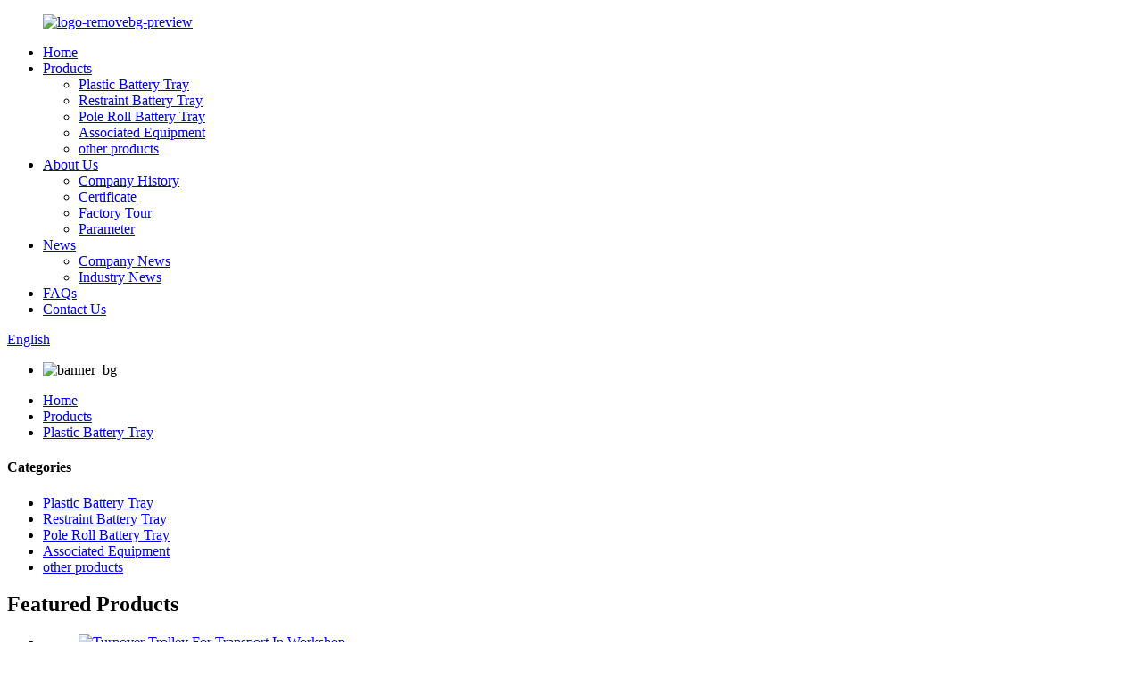

--- FILE ---
content_type: text/html
request_url: http://lingying-tray.com/plastic-battery-tray/
body_size: 8777
content:
<!DOCTYPE html>
<html dir="ltr" lang="en">
<head>
<meta charset="UTF-8"/>
<meta http-equiv="Content-Type" content="text/html; charset=UTF-8" />
<title>Plastic Battery Tray Manufacturers - China Plastic Battery Tray Factory &amp; Suppliers</title>
<meta name="viewport" content="width=device-width,initial-scale=1,minimum-scale=1,maximum-scale=1,user-scalable=no">
<link rel="apple-touch-icon-precomposed" href="">
<meta name="format-detection" content="telephone=no">
<meta name="apple-mobile-web-app-capable" content="yes">
<meta name="apple-mobile-web-app-status-bar-style" content="black">
<link href="//cdn.globalso.com/lingying-tray/style/global/style.css" rel="stylesheet" onload="this.onload=null;this.rel='stylesheet'">
<link href="//cdn.globalso.com/lingying-tray/style/public/public.css" rel="stylesheet" onload="this.onload=null;this.rel='stylesheet'">
<script type="text/javascript" src="https://www.lingying-tray.com/style/global/js/jquery.min.js"></script> 


<link rel="shortcut icon" href="https://cdn.globalso.com/lingying-tray/logo-removebg-preview2.png" />
<meta name="description" content="Looking for a Plastic Battery Tray manufacturer, supplier or factory in China? Look no further! Our high-quality products are perfect for your needs. Contact us today!" />
<meta name="keywords" content="Plastic battery holder, Battery tray supplier, Durable battery tray, Plastic tray manufacturer, Battery storage tray, Customized battery tray, Lightweight battery tray, Corrosion-resistant battery tray" />

<link rel="canonical" href="https://www.lingying-tray.com/plastic-battery-tray/" />

</head>
<body oncontextmenu="return false" onselectstart="return false" 
ondragstart="return false" onbeforecopy="return false" oncopy=document.selection.empty() onselect=document.selection.empty()>
<div class="container">
  <!-- web_head start -->
    <header class="web_head index_web_head">
      <section class="head_layer">
        <div class="layout">
         <figure class="logo"> <a href="https://www.lingying-tray.com/">			<img src="https://cdn.globalso.com/lingying-tray/logo-removebg-preview1.png" alt="logo-removebg-preview">
				</a></figure>
          <nav class="nav_wrap">
           <ul class="head_nav">
              <li><a href="/">Home</a></li>
<li class="current-menu-ancestor current-menu-parent"><a href="https://www.lingying-tray.com/products/">Products</a>
<ul class="sub-menu">
	<li class="nav-current"><a href="https://www.lingying-tray.com/plastic-battery-tray/">Plastic Battery Tray</a></li>
	<li><a href="https://www.lingying-tray.com/restraint-battery-tray/">Restraint Battery Tray</a></li>
	<li><a href="https://www.lingying-tray.com/pole-roll-battery-tray/">Pole Roll Battery Tray</a></li>
	<li><a href="https://www.lingying-tray.com/associated-equipment/">Associated Equipment</a></li>
	<li><a href="https://www.lingying-tray.com/other-products/">other products</a></li>
</ul>
</li>
<li><a href="https://www.lingying-tray.com/about-us/">About Us</a>
<ul class="sub-menu">
	<li><a href="https://www.lingying-tray.com/company-history/">Company History</a></li>
	<li><a href="https://www.lingying-tray.com/certificate/">Certificate</a></li>
	<li><a href="https://www.lingying-tray.com/factory-tour/">Factory Tour</a></li>
	<li><a href="https://www.lingying-tray.com/parameter/">Parameter</a></li>
</ul>
</li>
<li><a href="/news/">News</a>
<ul class="sub-menu">
	<li><a href="https://www.lingying-tray.com/news_catalog/company-news/">Company News</a></li>
	<li><a href="https://www.lingying-tray.com/news_catalog/industry-news/">Industry News</a></li>
</ul>
</li>
<li><a href="https://www.lingying-tray.com/faqs/">FAQs</a></li>
<li><a href="https://www.lingying-tray.com/contact-us/">Contact Us</a></li>
            </ul>
          </nav> 
          <div class="head_right">
            <div class="change-language ensemble">
  <div class="change-language-info">
    <div class="change-language-title medium-title">
       <div class="language-flag language-flag-en"><a href="https://www.lingying-tray.com/"><b class="country-flag"></b><span>English</span> </a></div>
       <b class="language-icon"></b> 
    </div>
	<div class="change-language-cont sub-content">
        <div class="empty"></div>
    </div>
  </div>
</div>
<!--theme260--> 
            <span id="btn-search" class="btn--search"></span>
          </div>
        </div>
      </section>
    </header> 
 
   <!-- sys_sub_head -->
    <section class="sys_sub_head">
      <!-- swiper -->
      <div class="head_bn_slider">
        <div class="swiper-container">
          <ul class="head_bn_items swiper-wrapper">
                          <li class="head_bn_item swiper-slide"><img src="https://cdn.globalso.com/lingying-tray/banner3.jpg" alt="banner_bg"></li>
                      </ul>
        </div>
      </div>
      <div class="path_bar">
        <div class="layout">
          <ul>
           <li> <a itemprop="breadcrumb" href="https://www.lingying-tray.com/">Home</a></li><li> <a itemprop="breadcrumb" href="https://www.lingying-tray.com/products/" title="Products">Products</a> </li><li> <a href="#">Plastic Battery Tray</a></li>
          </ul>
        </div>
      </div>
    </section>
    
 
  
  
<section class="web_main page_main">
  <div class="layout">
    <aside class="aside">
  <section class="aside-wrap">
    <section class="side-widget">
    <div class="side-tit-bar">
      <h4 class="side-tit">Categories</h4>
    </div>
    <ul class="side-cate">
      <li class="nav-current"><a href="https://www.lingying-tray.com/plastic-battery-tray/">Plastic Battery Tray</a></li>
<li><a href="https://www.lingying-tray.com/restraint-battery-tray/">Restraint Battery Tray</a></li>
<li><a href="https://www.lingying-tray.com/pole-roll-battery-tray/">Pole Roll Battery Tray</a></li>
<li><a href="https://www.lingying-tray.com/associated-equipment/">Associated Equipment</a></li>
<li><a href="https://www.lingying-tray.com/other-products/">other products</a></li>
    </ul>
  </section>
  <div class="side-widget">
    <div class="side-tit-bar">
      <h2 class="side-tit">Featured Products</h2>
    </div>
	 
	 <div class="side-product-items">
              <div class="items_content">
               <div class="side_slider">
                    <ul class="swiper-wrapper">
				                   <li class="swiper-slide gm-sep side_product_item">
                    <figure > <a href="https://www.lingying-tray.com/turnover-trolley-for-transport-in-workshop-product/" class="item-img"><img src="https://cdn.globalso.com/lingying-tray/HAI_8530-300x300.jpg" alt="Turnover Trolley For Transport In Workshop"></a>
                      <figcaption>
                        <h3 class="item_title"><a href="https://www.lingying-tray.com/turnover-trolley-for-transport-in-workshop-product/">Turnover Trolley For Transp...</a></h3>
                       </figcaption>
                    </figure>
					</li>
					                   <li class="swiper-slide gm-sep side_product_item">
                    <figure > <a href="https://www.lingying-tray.com/ring-ultrasonic-cleaning-basket-product/" class="item-img"><img src="https://cdn.globalso.com/lingying-tray/HAI_8889-300x300.jpg" alt="Ring ultrasonic cleaning basket"></a>
                      <figcaption>
                        <h3 class="item_title"><a href="https://www.lingying-tray.com/ring-ultrasonic-cleaning-basket-product/">Ring ultrasonic cleaning ba...</a></h3>
                       </figcaption>
                    </figure>
					</li>
					                   <li class="swiper-slide gm-sep side_product_item">
                    <figure > <a href="https://www.lingying-tray.com/removable-hot-transfer-turnover-car-product/" class="item-img"><img src="https://cdn.globalso.com/lingying-tray/123-300x300.jpg" alt="Removable Hot Transfer Turnover Car"></a>
                      <figcaption>
                        <h3 class="item_title"><a href="https://www.lingying-tray.com/removable-hot-transfer-turnover-car-product/">Removable Hot Transfer Turn...</a></h3>
                       </figcaption>
                    </figure>
					</li>
					                   <li class="swiper-slide gm-sep side_product_item">
                    <figure > <a href="https://www.lingying-tray.com/390-material-box-for-cnc-processing-and-assembly-product/" class="item-img"><img src="https://cdn.globalso.com/lingying-tray/234-300x300.jpg" alt="390 Material box for CNC processing and assembly"></a>
                      <figcaption>
                        <h3 class="item_title"><a href="https://www.lingying-tray.com/390-material-box-for-cnc-processing-and-assembly-product/">390 Material box for CNC pr...</a></h3>
                       </figcaption>
                    </figure>
					</li>
					                   <li class="swiper-slide gm-sep side_product_item">
                    <figure > <a href="https://www.lingying-tray.com/plastic-battery-tray-for-new-energy-product/" class="item-img"><img src="https://cdn.globalso.com/lingying-tray/IMG_1895-300x300.png" alt="Plastic Battery Tray For New Energy"></a>
                      <figcaption>
                        <h3 class="item_title"><a href="https://www.lingying-tray.com/plastic-battery-tray-for-new-energy-product/">Plastic Battery Tray For Ne...</a></h3>
                       </figcaption>
                    </figure>
					</li>
					                   <li class="swiper-slide gm-sep side_product_item">
                    <figure > <a href="https://www.lingying-tray.com/soft-pack-lithium-battery-tray-product/" class="item-img"><img src="https://cdn.globalso.com/lingying-tray/eaa1da14-300x300.jpg" alt="Soft pack lithium battery tray"></a>
                      <figcaption>
                        <h3 class="item_title"><a href="https://www.lingying-tray.com/soft-pack-lithium-battery-tray-product/">Soft pack lithium battery tray</a></h3>
                       </figcaption>
                    </figure>
					</li>
					                </ul>
				 </div>
                <div class="btn-prev"></div>
                <div class="btn-next"></div>
              </div>
            </div>
   </div>
   
       </section>
</aside>    <h1 class="title name">Plastic Battery Tray </h1>
    
    <section class="main">
      <div class="product-list items_list">
   
         	
        
        <ul class="product_list_items">
   <li class="product_item">
                <figure> <span class="item_img"><img src="https://cdn.globalso.com/lingying-tray/1a23a7a0.jpg" alt="Plastic Battery Tray For Punch Cells"><a href="https://www.lingying-tray.com/plastic-battery-tray-for-punch-cells-product/" title="Plastic Battery Tray For Punch Cells"></a></span>
                  <figcaption>
                    <h3 class="item_title"><a href="https://www.lingying-tray.com/plastic-battery-tray-for-punch-cells-product/">Plastic Battery Tray For Pu...</a></h3>
                  </figcaption>
                </figure>
              </li>
   <li class="product_item">
                <figure> <span class="item_img"><img src="https://cdn.globalso.com/lingying-tray/soft-packing-lithium-battery-tray.png" alt="Soft packing lithium battery tray"><a href="https://www.lingying-tray.com/soft-packing-lithium-battery-tray-product/" title="Soft packing lithium battery tray"></a></span>
                  <figcaption>
                    <h3 class="item_title"><a href="https://www.lingying-tray.com/soft-packing-lithium-battery-tray-product/">Soft packing lithium batter...</a></h3>
                  </figcaption>
                </figure>
              </li>
   <li class="product_item">
                <figure> <span class="item_img"><img src="https://cdn.globalso.com/lingying-tray/vsdvbm.png" alt="Baking plastic tray"><a href="https://www.lingying-tray.com/baking-plastic-tray-product/" title="Baking plastic tray"></a></span>
                  <figcaption>
                    <h3 class="item_title"><a href="https://www.lingying-tray.com/baking-plastic-tray-product/">Baking plastic tray</a></h3>
                  </figcaption>
                </figure>
              </li>
   <li class="product_item">
                <figure> <span class="item_img"><img src="https://cdn.globalso.com/lingying-tray/Square-body-battery-tray.png" alt="Square body battery tray"><a href="https://www.lingying-tray.com/square-body-battery-tray-product/" title="Square body battery tray"></a></span>
                  <figcaption>
                    <h3 class="item_title"><a href="https://www.lingying-tray.com/square-body-battery-tray-product/">Square body battery tray</a></h3>
                  </figcaption>
                </figure>
              </li>
   <li class="product_item">
                <figure> <span class="item_img"><img src="https://cdn.globalso.com/lingying-tray/Cylindrical-battery-tray.jpg" alt="Cylindrical battery tray"><a href="https://www.lingying-tray.com/cylindrical-battery-tray-product/" title="Cylindrical battery tray"></a></span>
                  <figcaption>
                    <h3 class="item_title"><a href="https://www.lingying-tray.com/cylindrical-battery-tray-product/">Cylindrical battery tray</a></h3>
                  </figcaption>
                </figure>
              </li>
   <li class="product_item">
                <figure> <span class="item_img"><img src="https://cdn.globalso.com/lingying-tray/Square-body-battery-tray1.png" alt="Square body battery tray"><a href="https://www.lingying-tray.com/square-body-battery-tray-2-product/" title="Square body battery tray"></a></span>
                  <figcaption>
                    <h3 class="item_title"><a href="https://www.lingying-tray.com/square-body-battery-tray-2-product/">Square body battery tray</a></h3>
                  </figcaption>
                </figure>
              </li>
   <li class="product_item">
                <figure> <span class="item_img"><img src="https://cdn.globalso.com/lingying-tray/Cylindrical-battery-tray1.png" alt="Cylindrical battery tray"><a href="https://www.lingying-tray.com/cylindrical-battery-tray-2-product/" title="Cylindrical battery tray"></a></span>
                  <figcaption>
                    <h3 class="item_title"><a href="https://www.lingying-tray.com/cylindrical-battery-tray-2-product/">Cylindrical battery tray</a></h3>
                  </figcaption>
                </figure>
              </li>
   <li class="product_item">
                <figure> <span class="item_img"><img src="https://cdn.globalso.com/lingying-tray/Square-body-battery-tray2.png" alt="Square body battery tray"><a href="https://www.lingying-tray.com/square-body-battery-tray-3-product/" title="Square body battery tray"></a></span>
                  <figcaption>
                    <h3 class="item_title"><a href="https://www.lingying-tray.com/square-body-battery-tray-3-product/">Square body battery tray</a></h3>
                  </figcaption>
                </figure>
              </li>
   <li class="product_item">
                <figure> <span class="item_img"><img src="https://cdn.globalso.com/lingying-tray/Cylindrical-battery-tray2.png" alt="Cylindrical battery tray"><a href="https://www.lingying-tray.com/cylindrical-battery-tray-3-product/" title="Cylindrical battery tray"></a></span>
                  <figcaption>
                    <h3 class="item_title"><a href="https://www.lingying-tray.com/cylindrical-battery-tray-3-product/">Cylindrical battery tray</a></h3>
                  </figcaption>
                </figure>
              </li>
   <li class="product_item">
                <figure> <span class="item_img"><img src="https://cdn.globalso.com/lingying-tray/5.png" alt="Pouch cell plastic tray"><a href="https://www.lingying-tray.com/pouch-cell-plastic-tray-product/" title="Pouch cell plastic tray"></a></span>
                  <figcaption>
                    <h3 class="item_title"><a href="https://www.lingying-tray.com/pouch-cell-plastic-tray-product/">Pouch cell plastic tray</a></h3>
                  </figcaption>
                </figure>
              </li>
   <li class="product_item">
                <figure> <span class="item_img"><img src="https://cdn.globalso.com/lingying-tray/plastic-battery-tray.jpg" alt="plastic battery tray"><a href="https://www.lingying-tray.com/plastic-battery-tray-product/" title="plastic battery tray"></a></span>
                  <figcaption>
                    <h3 class="item_title"><a href="https://www.lingying-tray.com/plastic-battery-tray-product/">plastic battery tray</a></h3>
                  </figcaption>
                </figure>
              </li>
   <li class="product_item">
                <figure> <span class="item_img"><img src="https://cdn.globalso.com/lingying-tray/13.png" alt="Square cell plastic tray"><a href="https://www.lingying-tray.com/square-cell-plastic-tray-product/" title="Square cell plastic tray"></a></span>
                  <figcaption>
                    <h3 class="item_title"><a href="https://www.lingying-tray.com/square-cell-plastic-tray-product/">Square cell plastic tray</a></h3>
                  </figcaption>
                </figure>
              </li>
         </ul>
        <div class="page_bar">
        <div class="pages"><a href='https://www.lingying-tray.com/plastic-battery-tray/' class='current'>1</a><a href='https://www.lingying-tray.com/plastic-battery-tray/page/2/'>2</a><a href='https://www.lingying-tray.com/plastic-battery-tray/page/3/'>3</a><a href="https://www.lingying-tray.com/plastic-battery-tray/page/2/" > Next > </a><a href='https://www.lingying-tray.com/plastic-battery-tray/page/3/' class='extend' title='The Last Page'>>></a> <span class='current2'>Page 1 / 3</span></div>
      </div>
      </div>
      
    </section>
  </div>
</section>
﻿
    <!-- web_footer start -->
    <footer class="web_footer">
      <section class="foot_service">
        <div class="layout">
          <div class="foot_left">
            <ul class="foot_nav">
              <li><a href="/">Home</a></li>
<li><a href="https://www.lingying-tray.com/products/">Products</a></li>
<li><a href="https://www.lingying-tray.com/about-us/">About Us</a></li>
<li><a href="https://www.lingying-tray.com/contact-us/">Contact Us</a></li>
            </ul>
            <address class="foot_contact_list">
              <ul>
			                  <li class="contact_item">
                  <div class="contact_txt">
                    <span class="item_label">Phone：</span>
                    <span class="item_val">0576-85690999</span>
                  </div>
                </li>
								                <li class="contact_item">
                  <div class="contact_txt">
                    <span class="item_label">E-mail：</span>
                    <span class="item_val"><a href="mailto:lingying_tech1@163.com" class="add_email1">lingying_tech1@163.com</a></span>
                  </div>
                </li>
								                <li class="contact_item clear">
                  <div class="contact_txt">
                    <span class="item_label">Address1：</span>
                    <span class="item_val">No. 1-99, Daotou Village, Xunqiao Town, Linhai City, Taizhou City, Zhejiang Province</span>
                  </div>
                </li>
								                <li class="contact_item clear">
                  <div class="contact_txt">
                    <span class="item_label">Address2：</span>
                    <span class="item_val">Building A, Yingfengquan Industrial Park, Zhongkai Industrial Park, Huicheng District, Huizhou, Guangdong, China</span>
                  </div>
                </li>
				              </ul>
            </address>
          </div>
          <div class="foot_right">
            <div class="company_subscribe">
              <h3 class="subscribe_title">you  can  contact us  heer</h3>
              <div class="learn_more">
                <a href="javascript:" class="button">inquity now</a>
              </div>
            </div>
          </div>
          </div>
          
        </section>
        <section class="foot_bar">
          <div class="layout">
            <figure class="foot_logo">		<img src="https://cdn.globalso.com/lingying-tray/logo-removebg-preview1.png" alt="logo-removebg-preview">
	 </figure>
            <div class="copyright">                        © Copyright - 2019-2023 : All Rights Reserved.                 <script type="text/javascript" src="//www.globalso.site/livechat.js"></script>        <a href="/sitemap.xml" class="footer_a">Sitemap</a> - <a href="https://www.lingying-tray.com/" class="footer_a">AMP Mobile</a>
<br><a href='https://www.lingying-tray.com/plastic-baking-tray/' title='Plastic Baking Tray'>Plastic Baking Tray</a>, 
<a href='https://www.lingying-tray.com/plastic-oven-tray/' title='Plastic Oven Tray'>Plastic Oven Tray</a>, 
<a href='https://www.lingying-tray.com/oven-plastic-tray/' title='Oven Plastic Tray'>Oven Plastic Tray</a>, 
<a href='https://www.lingying-tray.com/plastic-sheet-trays/' title='Plastic Sheet Trays'>Plastic Sheet Trays</a>, 
<a href='https://www.lingying-tray.com/baking-plastic-tray/' title='Baking Plastic Tray'>Baking Plastic Tray</a>, 
<a href='https://www.lingying-tray.com/plastic-oven-rack-soaking-tray/' title='Plastic Oven Rack Soaking Tray'>Plastic Oven Rack Soaking Tray</a>,         
        </div>
            <ul class="foot_sns">
             		<li><a target="_blank" href="https://www.facebook.com/profile.php?id=100087116701162"><img src="https://cdn.globalso.com/lingying-tray/sns02.png" alt="facebook"></a></li>
			<li><a target="_blank" href="https://twitter.com/gong_linda35824"><img src="https://cdn.globalso.com/lingying-tray/sns03.png" alt="twitter"></a></li>
			<li><a target="_blank" href=""><img src="https://cdn.globalso.com/lingying-tray/sns04.png" alt="instagram"></a></li>
			<li><a target="_blank" href=""><img src="https://cdn.globalso.com/lingying-tray/sns05.png" alt="ins"></a></li>
			<li><a target="_blank" href="https://www.youtube.com/channel/UCifTZXvBLKh7rNZrQR7rUcQ"><img src="https://cdn.globalso.com/lingying-tray/sns06.png" alt="youtube"></a></li>
			<li><a target="_blank" href="https://www.linkedin.com/in/linda-gong-aa2642180/"><img src="https://cdn.globalso.com/lingying-tray/d529e3fd.png" alt="领英"></a></li>
	            </ul>
          </div>
        </section>
      
      
    </footer>
    <!--// web_footer end -->
  </div>
<aside class="scrollsidebar" id="scrollsidebar">
  <div class="side_content">
    <div class="side_list">
      <header class="hd"><img src="//cdn.globalso.com/title_pic.png" alt="Online Inuiry"/></header>
      <div class="cont">
        <li><a class="email" href="javascript:" >Send Email</a></li>
                                      </div>
            <div class="t-code"> <img width="120px" src="https://cdn.globalso.com/lingying-tray/whatapp.jpg" alt="Wechat"><br/>
        <center>
          Wechat
        </center>
      </div>
                  <div class="t-code"> 
          <img width="120px" src="https://cdn.globalso.com/lingying-tray/WhatsApp1.jpg" alt="WhatsApp">
          <br/>
        <center>
          WhatsApp
        </center>
      </div>
            <div class="side_title"><a class="close_btn"><span>x</span></a></div>
    </div>
  </div>
  <div class="show_btn"></div>
</aside>
<div class="inquiry-pop-bd">
  <div class="inquiry-pop"> <i class="ico-close-pop" onClick="hideMsgPop();"></i> 
    <script type="text/javascript" src="//www.globalso.site/form.js"></script>
  </div>
</div>
<!--</div>-->
  <div class="web-search"> <b id="btn-search-close" class="btn--search-close"></b>
    <div style=" width:100%">
      <div class="head-search">
        <form action="/search.php" method="get">
          <input class="search-ipt" name="s" placeholder="Start Typing..." />
		<input type="hidden" name="cat" value="490"/>
        <input class="search-btn" type="submit" value="" />
        <span class="search-attr">Hit enter to search or ESC to close</span>
        </form>
      </div>
    </div>
  </div>

<script type="text/javascript" src="//cdn.globalso.com/lingying-tray/style/global/js/common.js"></script>
<script type="text/javascript" src="//cdn.globalso.com/lingying-tray/style/public/public.js"></script> 
<!--[if lt IE 9]>
<script src="https://www.lingying-tray.com/style/global/js/html5.js"></script>
<![endif]-->
<script type="text/javascript">

if(typeof jQuery == 'undefined' || typeof jQuery.fn.on == 'undefined') {
	document.write('<script src="https://www.lingying-tray.com/wp-content/plugins/bb-plugin/js/jquery.js"><\/script>');
	document.write('<script src="https://www.lingying-tray.com/wp-content/plugins/bb-plugin/js/jquery.migrate.min.js"><\/script>');
}

</script><ul class="prisna-wp-translate-seo" id="prisna-translator-seo"><li class="language-flag language-flag-en"><a href="https://www.lingying-tray.com/plastic-battery-tray/" title="English" target="_blank"><b class="country-flag"></b><span>English</span></a></li><li class="language-flag language-flag-zh"><a href="http://zh.lingying-tray.com/plastic-battery-tray/" title="Chinese" target="_blank"><b class="country-flag"></b><span>Chinese</span></a></li><li class="language-flag language-flag-fr"><a href="http://fr.lingying-tray.com/plastic-battery-tray/" title="French" target="_blank"><b class="country-flag"></b><span>French</span></a></li><li class="language-flag language-flag-de"><a href="http://de.lingying-tray.com/plastic-battery-tray/" title="German" target="_blank"><b class="country-flag"></b><span>German</span></a></li><li class="language-flag language-flag-pt"><a href="http://pt.lingying-tray.com/plastic-battery-tray/" title="Portuguese" target="_blank"><b class="country-flag"></b><span>Portuguese</span></a></li><li class="language-flag language-flag-es"><a href="http://es.lingying-tray.com/plastic-battery-tray/" title="Spanish" target="_blank"><b class="country-flag"></b><span>Spanish</span></a></li><li class="language-flag language-flag-ru"><a href="http://ru.lingying-tray.com/plastic-battery-tray/" title="Russian" target="_blank"><b class="country-flag"></b><span>Russian</span></a></li><li class="language-flag language-flag-ja"><a href="http://ja.lingying-tray.com/plastic-battery-tray/" title="Japanese" target="_blank"><b class="country-flag"></b><span>Japanese</span></a></li><li class="language-flag language-flag-ko"><a href="http://ko.lingying-tray.com/plastic-battery-tray/" title="Korean" target="_blank"><b class="country-flag"></b><span>Korean</span></a></li><li class="language-flag language-flag-ar"><a href="http://ar.lingying-tray.com/plastic-battery-tray/" title="Arabic" target="_blank"><b class="country-flag"></b><span>Arabic</span></a></li><li class="language-flag language-flag-ga"><a href="http://ga.lingying-tray.com/plastic-battery-tray/" title="Irish" target="_blank"><b class="country-flag"></b><span>Irish</span></a></li><li class="language-flag language-flag-el"><a href="http://el.lingying-tray.com/plastic-battery-tray/" title="Greek" target="_blank"><b class="country-flag"></b><span>Greek</span></a></li><li class="language-flag language-flag-tr"><a href="http://tr.lingying-tray.com/plastic-battery-tray/" title="Turkish" target="_blank"><b class="country-flag"></b><span>Turkish</span></a></li><li class="language-flag language-flag-it"><a href="http://it.lingying-tray.com/plastic-battery-tray/" title="Italian" target="_blank"><b class="country-flag"></b><span>Italian</span></a></li><li class="language-flag language-flag-da"><a href="http://da.lingying-tray.com/plastic-battery-tray/" title="Danish" target="_blank"><b class="country-flag"></b><span>Danish</span></a></li><li class="language-flag language-flag-ro"><a href="http://ro.lingying-tray.com/plastic-battery-tray/" title="Romanian" target="_blank"><b class="country-flag"></b><span>Romanian</span></a></li><li class="language-flag language-flag-id"><a href="http://id.lingying-tray.com/plastic-battery-tray/" title="Indonesian" target="_blank"><b class="country-flag"></b><span>Indonesian</span></a></li><li class="language-flag language-flag-cs"><a href="http://cs.lingying-tray.com/plastic-battery-tray/" title="Czech" target="_blank"><b class="country-flag"></b><span>Czech</span></a></li><li class="language-flag language-flag-af"><a href="http://af.lingying-tray.com/plastic-battery-tray/" title="Afrikaans" target="_blank"><b class="country-flag"></b><span>Afrikaans</span></a></li><li class="language-flag language-flag-sv"><a href="http://sv.lingying-tray.com/plastic-battery-tray/" title="Swedish" target="_blank"><b class="country-flag"></b><span>Swedish</span></a></li><li class="language-flag language-flag-pl"><a href="http://pl.lingying-tray.com/plastic-battery-tray/" title="Polish" target="_blank"><b class="country-flag"></b><span>Polish</span></a></li><li class="language-flag language-flag-eu"><a href="http://eu.lingying-tray.com/plastic-battery-tray/" title="Basque" target="_blank"><b class="country-flag"></b><span>Basque</span></a></li><li class="language-flag language-flag-ca"><a href="http://ca.lingying-tray.com/plastic-battery-tray/" title="Catalan" target="_blank"><b class="country-flag"></b><span>Catalan</span></a></li><li class="language-flag language-flag-eo"><a href="http://eo.lingying-tray.com/plastic-battery-tray/" title="Esperanto" target="_blank"><b class="country-flag"></b><span>Esperanto</span></a></li><li class="language-flag language-flag-hi"><a href="http://hi.lingying-tray.com/plastic-battery-tray/" title="Hindi" target="_blank"><b class="country-flag"></b><span>Hindi</span></a></li><li class="language-flag language-flag-lo"><a href="http://lo.lingying-tray.com/plastic-battery-tray/" title="Lao" target="_blank"><b class="country-flag"></b><span>Lao</span></a></li><li class="language-flag language-flag-sq"><a href="http://sq.lingying-tray.com/plastic-battery-tray/" title="Albanian" target="_blank"><b class="country-flag"></b><span>Albanian</span></a></li><li class="language-flag language-flag-am"><a href="http://am.lingying-tray.com/plastic-battery-tray/" title="Amharic" target="_blank"><b class="country-flag"></b><span>Amharic</span></a></li><li class="language-flag language-flag-hy"><a href="http://hy.lingying-tray.com/plastic-battery-tray/" title="Armenian" target="_blank"><b class="country-flag"></b><span>Armenian</span></a></li><li class="language-flag language-flag-az"><a href="http://az.lingying-tray.com/plastic-battery-tray/" title="Azerbaijani" target="_blank"><b class="country-flag"></b><span>Azerbaijani</span></a></li><li class="language-flag language-flag-be"><a href="http://be.lingying-tray.com/plastic-battery-tray/" title="Belarusian" target="_blank"><b class="country-flag"></b><span>Belarusian</span></a></li><li class="language-flag language-flag-bn"><a href="http://bn.lingying-tray.com/plastic-battery-tray/" title="Bengali" target="_blank"><b class="country-flag"></b><span>Bengali</span></a></li><li class="language-flag language-flag-bs"><a href="http://bs.lingying-tray.com/plastic-battery-tray/" title="Bosnian" target="_blank"><b class="country-flag"></b><span>Bosnian</span></a></li><li class="language-flag language-flag-bg"><a href="http://bg.lingying-tray.com/plastic-battery-tray/" title="Bulgarian" target="_blank"><b class="country-flag"></b><span>Bulgarian</span></a></li><li class="language-flag language-flag-ceb"><a href="http://ceb.lingying-tray.com/plastic-battery-tray/" title="Cebuano" target="_blank"><b class="country-flag"></b><span>Cebuano</span></a></li><li class="language-flag language-flag-ny"><a href="http://ny.lingying-tray.com/plastic-battery-tray/" title="Chichewa" target="_blank"><b class="country-flag"></b><span>Chichewa</span></a></li><li class="language-flag language-flag-co"><a href="http://co.lingying-tray.com/plastic-battery-tray/" title="Corsican" target="_blank"><b class="country-flag"></b><span>Corsican</span></a></li><li class="language-flag language-flag-hr"><a href="http://hr.lingying-tray.com/plastic-battery-tray/" title="Croatian" target="_blank"><b class="country-flag"></b><span>Croatian</span></a></li><li class="language-flag language-flag-nl"><a href="http://nl.lingying-tray.com/plastic-battery-tray/" title="Dutch" target="_blank"><b class="country-flag"></b><span>Dutch</span></a></li><li class="language-flag language-flag-et"><a href="http://et.lingying-tray.com/plastic-battery-tray/" title="Estonian" target="_blank"><b class="country-flag"></b><span>Estonian</span></a></li><li class="language-flag language-flag-tl"><a href="http://tl.lingying-tray.com/plastic-battery-tray/" title="Filipino" target="_blank"><b class="country-flag"></b><span>Filipino</span></a></li><li class="language-flag language-flag-fi"><a href="http://fi.lingying-tray.com/plastic-battery-tray/" title="Finnish" target="_blank"><b class="country-flag"></b><span>Finnish</span></a></li><li class="language-flag language-flag-fy"><a href="http://fy.lingying-tray.com/plastic-battery-tray/" title="Frisian" target="_blank"><b class="country-flag"></b><span>Frisian</span></a></li><li class="language-flag language-flag-gl"><a href="http://gl.lingying-tray.com/plastic-battery-tray/" title="Galician" target="_blank"><b class="country-flag"></b><span>Galician</span></a></li><li class="language-flag language-flag-ka"><a href="http://ka.lingying-tray.com/plastic-battery-tray/" title="Georgian" target="_blank"><b class="country-flag"></b><span>Georgian</span></a></li><li class="language-flag language-flag-gu"><a href="http://gu.lingying-tray.com/plastic-battery-tray/" title="Gujarati" target="_blank"><b class="country-flag"></b><span>Gujarati</span></a></li><li class="language-flag language-flag-ht"><a href="http://ht.lingying-tray.com/plastic-battery-tray/" title="Haitian" target="_blank"><b class="country-flag"></b><span>Haitian</span></a></li><li class="language-flag language-flag-ha"><a href="http://ha.lingying-tray.com/plastic-battery-tray/" title="Hausa" target="_blank"><b class="country-flag"></b><span>Hausa</span></a></li><li class="language-flag language-flag-haw"><a href="http://haw.lingying-tray.com/plastic-battery-tray/" title="Hawaiian" target="_blank"><b class="country-flag"></b><span>Hawaiian</span></a></li><li class="language-flag language-flag-iw"><a href="http://iw.lingying-tray.com/plastic-battery-tray/" title="Hebrew" target="_blank"><b class="country-flag"></b><span>Hebrew</span></a></li><li class="language-flag language-flag-hmn"><a href="http://hmn.lingying-tray.com/plastic-battery-tray/" title="Hmong" target="_blank"><b class="country-flag"></b><span>Hmong</span></a></li><li class="language-flag language-flag-hu"><a href="http://hu.lingying-tray.com/plastic-battery-tray/" title="Hungarian" target="_blank"><b class="country-flag"></b><span>Hungarian</span></a></li><li class="language-flag language-flag-is"><a href="http://is.lingying-tray.com/plastic-battery-tray/" title="Icelandic" target="_blank"><b class="country-flag"></b><span>Icelandic</span></a></li><li class="language-flag language-flag-ig"><a href="http://ig.lingying-tray.com/plastic-battery-tray/" title="Igbo" target="_blank"><b class="country-flag"></b><span>Igbo</span></a></li><li class="language-flag language-flag-jw"><a href="http://jw.lingying-tray.com/plastic-battery-tray/" title="Javanese" target="_blank"><b class="country-flag"></b><span>Javanese</span></a></li><li class="language-flag language-flag-kn"><a href="http://kn.lingying-tray.com/plastic-battery-tray/" title="Kannada" target="_blank"><b class="country-flag"></b><span>Kannada</span></a></li><li class="language-flag language-flag-kk"><a href="http://kk.lingying-tray.com/plastic-battery-tray/" title="Kazakh" target="_blank"><b class="country-flag"></b><span>Kazakh</span></a></li><li class="language-flag language-flag-km"><a href="http://km.lingying-tray.com/plastic-battery-tray/" title="Khmer" target="_blank"><b class="country-flag"></b><span>Khmer</span></a></li><li class="language-flag language-flag-ku"><a href="http://ku.lingying-tray.com/plastic-battery-tray/" title="Kurdish" target="_blank"><b class="country-flag"></b><span>Kurdish</span></a></li><li class="language-flag language-flag-ky"><a href="http://ky.lingying-tray.com/plastic-battery-tray/" title="Kyrgyz" target="_blank"><b class="country-flag"></b><span>Kyrgyz</span></a></li><li class="language-flag language-flag-la"><a href="http://la.lingying-tray.com/plastic-battery-tray/" title="Latin" target="_blank"><b class="country-flag"></b><span>Latin</span></a></li><li class="language-flag language-flag-lv"><a href="http://lv.lingying-tray.com/plastic-battery-tray/" title="Latvian" target="_blank"><b class="country-flag"></b><span>Latvian</span></a></li><li class="language-flag language-flag-lt"><a href="http://lt.lingying-tray.com/plastic-battery-tray/" title="Lithuanian" target="_blank"><b class="country-flag"></b><span>Lithuanian</span></a></li><li class="language-flag language-flag-lb"><a href="http://lb.lingying-tray.com/plastic-battery-tray/" title="Luxembou.." target="_blank"><b class="country-flag"></b><span>Luxembou..</span></a></li><li class="language-flag language-flag-mk"><a href="http://mk.lingying-tray.com/plastic-battery-tray/" title="Macedonian" target="_blank"><b class="country-flag"></b><span>Macedonian</span></a></li><li class="language-flag language-flag-mg"><a href="http://mg.lingying-tray.com/plastic-battery-tray/" title="Malagasy" target="_blank"><b class="country-flag"></b><span>Malagasy</span></a></li><li class="language-flag language-flag-ms"><a href="http://ms.lingying-tray.com/plastic-battery-tray/" title="Malay" target="_blank"><b class="country-flag"></b><span>Malay</span></a></li><li class="language-flag language-flag-ml"><a href="http://ml.lingying-tray.com/plastic-battery-tray/" title="Malayalam" target="_blank"><b class="country-flag"></b><span>Malayalam</span></a></li><li class="language-flag language-flag-mt"><a href="http://mt.lingying-tray.com/plastic-battery-tray/" title="Maltese" target="_blank"><b class="country-flag"></b><span>Maltese</span></a></li><li class="language-flag language-flag-mi"><a href="http://mi.lingying-tray.com/plastic-battery-tray/" title="Maori" target="_blank"><b class="country-flag"></b><span>Maori</span></a></li><li class="language-flag language-flag-mr"><a href="http://mr.lingying-tray.com/plastic-battery-tray/" title="Marathi" target="_blank"><b class="country-flag"></b><span>Marathi</span></a></li><li class="language-flag language-flag-mn"><a href="http://mn.lingying-tray.com/plastic-battery-tray/" title="Mongolian" target="_blank"><b class="country-flag"></b><span>Mongolian</span></a></li><li class="language-flag language-flag-my"><a href="http://my.lingying-tray.com/plastic-battery-tray/" title="Burmese" target="_blank"><b class="country-flag"></b><span>Burmese</span></a></li><li class="language-flag language-flag-ne"><a href="http://ne.lingying-tray.com/plastic-battery-tray/" title="Nepali" target="_blank"><b class="country-flag"></b><span>Nepali</span></a></li><li class="language-flag language-flag-no"><a href="http://no.lingying-tray.com/plastic-battery-tray/" title="Norwegian" target="_blank"><b class="country-flag"></b><span>Norwegian</span></a></li><li class="language-flag language-flag-ps"><a href="http://ps.lingying-tray.com/plastic-battery-tray/" title="Pashto" target="_blank"><b class="country-flag"></b><span>Pashto</span></a></li><li class="language-flag language-flag-fa"><a href="http://fa.lingying-tray.com/plastic-battery-tray/" title="Persian" target="_blank"><b class="country-flag"></b><span>Persian</span></a></li><li class="language-flag language-flag-pa"><a href="http://pa.lingying-tray.com/plastic-battery-tray/" title="Punjabi" target="_blank"><b class="country-flag"></b><span>Punjabi</span></a></li><li class="language-flag language-flag-sr"><a href="http://sr.lingying-tray.com/plastic-battery-tray/" title="Serbian" target="_blank"><b class="country-flag"></b><span>Serbian</span></a></li><li class="language-flag language-flag-st"><a href="http://st.lingying-tray.com/plastic-battery-tray/" title="Sesotho" target="_blank"><b class="country-flag"></b><span>Sesotho</span></a></li><li class="language-flag language-flag-si"><a href="http://si.lingying-tray.com/plastic-battery-tray/" title="Sinhala" target="_blank"><b class="country-flag"></b><span>Sinhala</span></a></li><li class="language-flag language-flag-sk"><a href="http://sk.lingying-tray.com/plastic-battery-tray/" title="Slovak" target="_blank"><b class="country-flag"></b><span>Slovak</span></a></li><li class="language-flag language-flag-sl"><a href="http://sl.lingying-tray.com/plastic-battery-tray/" title="Slovenian" target="_blank"><b class="country-flag"></b><span>Slovenian</span></a></li><li class="language-flag language-flag-so"><a href="http://so.lingying-tray.com/plastic-battery-tray/" title="Somali" target="_blank"><b class="country-flag"></b><span>Somali</span></a></li><li class="language-flag language-flag-sm"><a href="http://sm.lingying-tray.com/plastic-battery-tray/" title="Samoan" target="_blank"><b class="country-flag"></b><span>Samoan</span></a></li><li class="language-flag language-flag-gd"><a href="http://gd.lingying-tray.com/plastic-battery-tray/" title="Scots Gaelic" target="_blank"><b class="country-flag"></b><span>Scots Gaelic</span></a></li><li class="language-flag language-flag-sn"><a href="http://sn.lingying-tray.com/plastic-battery-tray/" title="Shona" target="_blank"><b class="country-flag"></b><span>Shona</span></a></li><li class="language-flag language-flag-sd"><a href="http://sd.lingying-tray.com/plastic-battery-tray/" title="Sindhi" target="_blank"><b class="country-flag"></b><span>Sindhi</span></a></li><li class="language-flag language-flag-su"><a href="http://su.lingying-tray.com/plastic-battery-tray/" title="Sundanese" target="_blank"><b class="country-flag"></b><span>Sundanese</span></a></li><li class="language-flag language-flag-sw"><a href="http://sw.lingying-tray.com/plastic-battery-tray/" title="Swahili" target="_blank"><b class="country-flag"></b><span>Swahili</span></a></li><li class="language-flag language-flag-tg"><a href="http://tg.lingying-tray.com/plastic-battery-tray/" title="Tajik" target="_blank"><b class="country-flag"></b><span>Tajik</span></a></li><li class="language-flag language-flag-ta"><a href="http://ta.lingying-tray.com/plastic-battery-tray/" title="Tamil" target="_blank"><b class="country-flag"></b><span>Tamil</span></a></li><li class="language-flag language-flag-te"><a href="http://te.lingying-tray.com/plastic-battery-tray/" title="Telugu" target="_blank"><b class="country-flag"></b><span>Telugu</span></a></li><li class="language-flag language-flag-th"><a href="http://th.lingying-tray.com/plastic-battery-tray/" title="Thai" target="_blank"><b class="country-flag"></b><span>Thai</span></a></li><li class="language-flag language-flag-uk"><a href="http://uk.lingying-tray.com/plastic-battery-tray/" title="Ukrainian" target="_blank"><b class="country-flag"></b><span>Ukrainian</span></a></li><li class="language-flag language-flag-ur"><a href="http://ur.lingying-tray.com/plastic-battery-tray/" title="Urdu" target="_blank"><b class="country-flag"></b><span>Urdu</span></a></li><li class="language-flag language-flag-uz"><a href="http://uz.lingying-tray.com/plastic-battery-tray/" title="Uzbek" target="_blank"><b class="country-flag"></b><span>Uzbek</span></a></li><li class="language-flag language-flag-vi"><a href="http://vi.lingying-tray.com/plastic-battery-tray/" title="Vietnamese" target="_blank"><b class="country-flag"></b><span>Vietnamese</span></a></li><li class="language-flag language-flag-cy"><a href="http://cy.lingying-tray.com/plastic-battery-tray/" title="Welsh" target="_blank"><b class="country-flag"></b><span>Welsh</span></a></li><li class="language-flag language-flag-xh"><a href="http://xh.lingying-tray.com/plastic-battery-tray/" title="Xhosa" target="_blank"><b class="country-flag"></b><span>Xhosa</span></a></li><li class="language-flag language-flag-yi"><a href="http://yi.lingying-tray.com/plastic-battery-tray/" title="Yiddish" target="_blank"><b class="country-flag"></b><span>Yiddish</span></a></li><li class="language-flag language-flag-yo"><a href="http://yo.lingying-tray.com/plastic-battery-tray/" title="Yoruba" target="_blank"><b class="country-flag"></b><span>Yoruba</span></a></li><li class="language-flag language-flag-zu"><a href="http://zu.lingying-tray.com/plastic-battery-tray/" title="Zulu" target="_blank"><b class="country-flag"></b><span>Zulu</span></a></li><li class="language-flag language-flag-rw"><a href="http://rw.lingying-tray.com/plastic-battery-tray/" title="Kinyarwanda" target="_blank"><b class="country-flag"></b><span>Kinyarwanda</span></a></li><li class="language-flag language-flag-tt"><a href="http://tt.lingying-tray.com/plastic-battery-tray/" title="Tatar" target="_blank"><b class="country-flag"></b><span>Tatar</span></a></li><li class="language-flag language-flag-or"><a href="http://or.lingying-tray.com/plastic-battery-tray/" title="Oriya" target="_blank"><b class="country-flag"></b><span>Oriya</span></a></li><li class="language-flag language-flag-tk"><a href="http://tk.lingying-tray.com/plastic-battery-tray/" title="Turkmen" target="_blank"><b class="country-flag"></b><span>Turkmen</span></a></li><li class="language-flag language-flag-ug"><a href="http://ug.lingying-tray.com/plastic-battery-tray/" title="Uyghur" target="_blank"><b class="country-flag"></b><span>Uyghur</span></a></li></ul><link rel='stylesheet' id='font-awesome-css'  href='https://cdn.globalso.com/font-awesome/font-awesome.min.css?ver=1.9.1' type='text/css' media='all' />
<link rel='stylesheet' id='fl-builder-layout-2104-css'  href='https://www.lingying-tray.com/uploads/bb-plugin/cache/2104-layout.css?ver=68eb0eac20f1b87131e58c9fb2142db3' type='text/css' media='all' />
<link rel='stylesheet' id='fl-builder-layout-2100-css'  href='https://www.lingying-tray.com/uploads/bb-plugin/cache/2100-layout-partial.css?ver=2fc061ade9c1c6a1dc6dbf69a59f95e0' type='text/css' media='all' />
<link rel='stylesheet' id='fl-builder-layout-2094-css'  href='https://www.lingying-tray.com/uploads/bb-plugin/cache/2094-layout-partial.css?ver=4b169eeb1bd792ace90eaa06c59e58ac' type='text/css' media='all' />
<link rel='stylesheet' id='fl-builder-layout-2091-css'  href='https://www.lingying-tray.com/uploads/bb-plugin/cache/2091-layout-partial.css?ver=76758f51a9e74d45515105c2ff72792e' type='text/css' media='all' />
<link rel='stylesheet' id='fl-builder-layout-2086-css'  href='https://www.lingying-tray.com/uploads/bb-plugin/cache/2086-layout-partial.css?ver=8ad9c81f9e499710f00ec0afda1a97f0' type='text/css' media='all' />
<link rel='stylesheet' id='fl-builder-layout-2076-css'  href='https://www.lingying-tray.com/uploads/bb-plugin/cache/2076-layout-partial.css?ver=e6d39fd70ceb9d27e2519fd098bf2ae4' type='text/css' media='all' />
<link rel='stylesheet' id='fl-builder-layout-1925-css'  href='https://www.lingying-tray.com/uploads/bb-plugin/cache/1925-layout-partial.css?ver=6f9f92f00a1a3ea1b333ca2feb56891b' type='text/css' media='all' />
<link rel='stylesheet' id='fl-builder-layout-1920-css'  href='https://www.lingying-tray.com/uploads/bb-plugin/cache/1920-layout-partial.css?ver=9ffbe36670f8a1241f398bb501a46bb6' type='text/css' media='all' />
<link rel='stylesheet' id='fl-builder-layout-1915-css'  href='https://www.lingying-tray.com/uploads/bb-plugin/cache/1915-layout-partial.css?ver=6b055ede9625a855905957be083dc42c' type='text/css' media='all' />
<link rel='stylesheet' id='fl-builder-layout-1910-css'  href='https://www.lingying-tray.com/uploads/bb-plugin/cache/1910-layout-partial.css?ver=cf92b2ec6956a87f6f7f998db715193e' type='text/css' media='all' />
<link rel='stylesheet' id='fl-builder-layout-1906-css'  href='https://www.lingying-tray.com/uploads/bb-plugin/cache/1906-layout-partial.css?ver=12d9159da50dad8557fe8f78d075c5c0' type='text/css' media='all' />
<link rel='stylesheet' id='fl-builder-layout-1903-css'  href='https://www.lingying-tray.com/uploads/bb-plugin/cache/1903-layout-partial.css?ver=d103144b53520960285c505c6a46c98c' type='text/css' media='all' />


<script type='text/javascript' src='https://www.lingying-tray.com/wp-content/plugins/bb-plugin/js/jquery.waypoints.min.js?ver=1.9.1'></script>
<script type='text/javascript' src='https://www.lingying-tray.com/uploads/bb-plugin/cache/2104-layout.js?ver=68eb0eac20f1b87131e58c9fb2142db3'></script>
<script>
function getCookie(name) {
    var arg = name + "=";
    var alen = arg.length;
    var clen = document.cookie.length;
    var i = 0;
    while (i < clen) {
        var j = i + alen;
        if (document.cookie.substring(i, j) == arg) return getCookieVal(j);
        i = document.cookie.indexOf(" ", i) + 1;
        if (i == 0) break;
    }
    return null;
}
function setCookie(name, value) {
    var expDate = new Date();
    var argv = setCookie.arguments;
    var argc = setCookie.arguments.length;
    var expires = (argc > 2) ? argv[2] : null;
    var path = (argc > 3) ? argv[3] : null;
    var domain = (argc > 4) ? argv[4] : null;
    var secure = (argc > 5) ? argv[5] : false;
    if (expires != null) {
        expDate.setTime(expDate.getTime() + expires);
    }
    document.cookie = name + "=" + escape(value) + ((expires == null) ? "": ("; expires=" + expDate.toUTCString())) + ((path == null) ? "": ("; path=" + path)) + ((domain == null) ? "": ("; domain=" + domain)) + ((secure == true) ? "; secure": "");
}
function getCookieVal(offset) {
    var endstr = document.cookie.indexOf(";", offset);
    if (endstr == -1) endstr = document.cookie.length;
    return unescape(document.cookie.substring(offset, endstr));
}

var firstshow = 0;
var cfstatshowcookie = getCookie('easyiit_stats');
if (cfstatshowcookie != 1) {
    a = new Date();
    h = a.getHours();
    m = a.getMinutes();
    s = a.getSeconds();
    sparetime = 1000 * 60 * 60 * 24 * 1 - (h * 3600 + m * 60 + s) * 1000 - 1;
    setCookie('easyiit_stats', 1, sparetime, '/');
    firstshow = 1;
}
if (!navigator.cookieEnabled) {
    firstshow = 0;
}
var referrer = escape(document.referrer);
var currweb = escape(location.href);
var screenwidth = screen.width;
var screenheight = screen.height;
var screencolordepth = screen.colorDepth;
$(function($){
   $.get("https://www.lingying-tray.com/statistic.php", { action:'stats_init', assort:0, referrer:referrer, currweb:currweb , firstshow:firstshow ,screenwidth:screenwidth, screenheight: screenheight, screencolordepth: screencolordepth, ranstr: Math.random()},function(data){}, "json");
			
});
</script>
 
</body>
</html><!-- Globalso Cache file was created in 1.6418409347534 seconds, on 21-03-25 16:01:04 -->

--- FILE ---
content_type: text/css
request_url: https://www.lingying-tray.com/uploads/bb-plugin/cache/2100-layout-partial.css?ver=2fc061ade9c1c6a1dc6dbf69a59f95e0
body_size: 819
content:
.fl-node-65b9aad351975 > .fl-row-content-wrap {background-color: #ececec;background-color: rgba(236,236,236, 0.5);} .fl-node-65b9aad351975 > .fl-row-content-wrap {margin-top:20px;} .fl-node-65b9aad351975 > .fl-row-content-wrap {padding-right:0px;padding-left:0px;}.fl-node-65b9ab28dfd27 > .fl-row-content-wrap {background-color: #ececec;background-color: rgba(236,236,236, 0.5);} .fl-node-65b9ab28dfd27 > .fl-row-content-wrap {margin-top:20px;} .fl-node-65b9ab28dfd27 > .fl-row-content-wrap {padding-right:0px;padding-left:0px;}.fl-node-66b1d8cd0eb3a > .fl-row-content-wrap {background-color: #ececec;background-color: rgba(236,236,236, 0.5);} .fl-node-66b1d8cd0eb3a > .fl-row-content-wrap {margin-top:20px;} .fl-node-66b1d8cd0eb3a > .fl-row-content-wrap {padding-right:0px;padding-left:0px;}.fl-node-66b1d8dd44817 > .fl-row-content-wrap {background-color: #ececec;background-color: rgba(236,236,236, 0.5);} .fl-node-66b1d8dd44817 > .fl-row-content-wrap {margin-top:20px;} .fl-node-66b1d8dd44817 > .fl-row-content-wrap {padding-right:0px;padding-left:0px;}.fl-node-66b1d8f6e8c73 > .fl-row-content-wrap {background-color: #ececec;background-color: rgba(236,236,236, 0.5);} .fl-node-66b1d8f6e8c73 > .fl-row-content-wrap {margin-top:20px;} .fl-node-66b1d8f6e8c73 > .fl-row-content-wrap {padding-right:0px;padding-left:0px;}.fl-node-643e71e44475c > .fl-row-content-wrap {background-color: #ececec;background-color: rgba(236,236,236, 0.5);} .fl-node-643e71e44475c > .fl-row-content-wrap {margin-top:20px;} .fl-node-643e71e44475c > .fl-row-content-wrap {padding-right:0px;padding-left:0px;}.fl-node-643d180d38130 > .fl-row-content-wrap {background-color: #ececec;background-color: rgba(236,236,236, 0.5);} .fl-node-643d180d38130 > .fl-row-content-wrap {margin-top:20px;} .fl-node-643d180d38130 > .fl-row-content-wrap {padding-right:0px;padding-left:0px;}.fl-node-64351cc5c019a > .fl-row-content-wrap {background-color: #ececec;background-color: rgba(236,236,236, 0.5);} .fl-node-64351cc5c019a > .fl-row-content-wrap {margin-top:20px;} .fl-node-64351cc5c019a > .fl-row-content-wrap {padding-right:0px;padding-left:0px;}.fl-node-6454bf48df2d6 > .fl-row-content-wrap {background-color: #ececec;background-color: rgba(236,236,236, 0.5);} .fl-node-6454bf48df2d6 > .fl-row-content-wrap {margin-top:20px;} .fl-node-6454bf48df2d6 > .fl-row-content-wrap {padding-right:0px;padding-left:0px;}.fl-node-643d1371ca44b > .fl-row-content-wrap {background-color: #ececec;background-color: rgba(236,236,236, 0.5);} .fl-node-643d1371ca44b > .fl-row-content-wrap {margin-top:20px;} .fl-node-643d1371ca44b > .fl-row-content-wrap {padding-right:0px;padding-left:0px;}.fl-node-65b9aad352135 {width: 100%;}.fl-node-65b9aad35232f {width: 100%;}.fl-node-65b9ab28e0295 {width: 100%;}.fl-node-65b9ab28e035e {width: 100%;}.fl-node-66b1d8cd0f0f5 {width: 100%;}.fl-node-66b1d8cd0f1c4 {width: 100%;}.fl-node-66b1d8dd44e42 {width: 100%;}.fl-node-66b1d8dd44f06 {width: 100%;}.fl-node-66b1d8f6e9326 {width: 100%;}.fl-node-66b1d8f6e93f7 {width: 100%;}.fl-node-643e71e444ee6 {width: 100%;}.fl-node-643e71e445056 {width: 33.33%;}.fl-node-643e71e4450d2 {width: 33.33%;}.fl-node-643e71e445154 {width: 33.33%;}.fl-node-643e74bf2b1ca {width: 100%;}.fl-node-643d180d38856 {width: 100%;}.fl-node-643d180d3890c {width: 20%;}.fl-node-643d180d38986 {width: 20%;}.fl-node-643d180d389ff {width: 20%;}.fl-node-643d180d38a7a {width: 20%;}.fl-node-643d180d38af4 {width: 20%;}.fl-node-64351cc5c04ff {width: 100%;}.fl-node-643d15c70c185 {width: 25.36%;}.fl-node-64351cc5c05bc {width: 25.18%;}.fl-node-643e6e9c38570 {width: 24.91%;}.fl-node-643e6e9fd39fe {width: 24.55%;}.fl-node-6454bf48dfc04 {width: 100%;}.fl-node-6454bf48dfccc {width: 100%;}.fl-node-643f95b295b83 {width: 100%;}.fl-node-643d14527bd61 {width: 50%;}.fl-node-643d14a1675ad {width: 50%;}.fl-module-heading .fl-heading {padding: 0 !important;margin: 0 !important;}.fl-node-65b9aad352175.fl-module-heading .fl-heading {text-align: center;line-height: 2;}.fl-node-65b9ab28e02d5.fl-module-heading .fl-heading {text-align: center;line-height: 2;}.fl-node-66b1d8cd0f137.fl-module-heading .fl-heading {text-align: center;line-height: 2;}.fl-node-66b1d8dd44e83.fl-module-heading .fl-heading {text-align: center;line-height: 2;}.fl-node-66b1d8f6e936d.fl-module-heading .fl-heading {text-align: center;line-height: 2;}.fl-node-643e71e444f23.fl-module-heading .fl-heading {text-align: center;line-height: 2;}.fl-node-643d180d38893.fl-module-heading .fl-heading {text-align: center;line-height: 2;}.fl-node-64351cc5c053c.fl-module-heading .fl-heading {text-align: center;line-height: 2;}.fl-node-6454bf48dfc48.fl-module-heading .fl-heading {text-align: center;line-height: 2;}.fl-node-643f95b2957c3.fl-module-heading .fl-heading {text-align: center;font-size: 24px;}.fl-node-643f95b2957c3 h3.fl-heading a,.fl-node-643f95b2957c3 h3.fl-heading .fl-heading-text,.fl-node-643f95b2957c3 h3.fl-heading .fl-heading-text *,.fl-row .fl-col .fl-node-643f95b2957c3 h3.fl-heading .fl-heading-text {color: #275da7;}@media (max-width: 768px) { .fl-module-icon {text-align: center !important;} }.fl-node-643d14527b9af.fl-module-icon {text-align: center}.fl-node-643d14527b9af .fl-module-content .fl-icon i,.fl-node-643d14527b9af .fl-module-content .fl-icon i:before {font-size: 30px;height: auto;width: auto;}.fl-node-643d14527b9af .fl-module-content .fl-icon i:hover,.fl-node-643d14527b9af .fl-module-content .fl-icon i:hover:before,.fl-node-643d14527b9af .fl-module-content .fl-icon a:hover i,.fl-node-643d14527b9af .fl-module-content .fl-icon a:hover i:before {}.fl-node-643d14527b9af .fl-module-content .fl-icon-text {height: 52.5px;}.fl-node-643d1471e3f62.fl-module-icon {text-align: left}.fl-node-643d1471e3f62 .fl-module-content .fl-icon i,.fl-node-643d1471e3f62 .fl-module-content .fl-icon i:before {font-size: 30px;height: auto;width: auto;}.fl-node-643d1471e3f62 .fl-module-content .fl-icon i:hover,.fl-node-643d1471e3f62 .fl-module-content .fl-icon i:hover:before,.fl-node-643d1471e3f62 .fl-module-content .fl-icon a:hover i,.fl-node-643d1471e3f62 .fl-module-content .fl-icon a:hover i:before {}.fl-node-643d1471e3f62 .fl-module-content .fl-icon-text {height: 52.5px;}

--- FILE ---
content_type: text/css
request_url: https://www.lingying-tray.com/uploads/bb-plugin/cache/2094-layout-partial.css?ver=4b169eeb1bd792ace90eaa06c59e58ac
body_size: 706
content:
.fl-node-65b9aad351975 > .fl-row-content-wrap {background-color: #ececec;background-color: rgba(236,236,236, 0.5);} .fl-node-65b9aad351975 > .fl-row-content-wrap {margin-top:20px;} .fl-node-65b9aad351975 > .fl-row-content-wrap {padding-right:0px;padding-left:0px;}.fl-node-65b9ab28dfd27 > .fl-row-content-wrap {background-color: #ececec;background-color: rgba(236,236,236, 0.5);} .fl-node-65b9ab28dfd27 > .fl-row-content-wrap {margin-top:20px;} .fl-node-65b9ab28dfd27 > .fl-row-content-wrap {padding-right:0px;padding-left:0px;}.fl-node-643e71e44475c > .fl-row-content-wrap {background-color: #ececec;background-color: rgba(236,236,236, 0.5);} .fl-node-643e71e44475c > .fl-row-content-wrap {margin-top:20px;} .fl-node-643e71e44475c > .fl-row-content-wrap {padding-right:0px;padding-left:0px;}.fl-node-643d180d38130 > .fl-row-content-wrap {background-color: #ececec;background-color: rgba(236,236,236, 0.5);} .fl-node-643d180d38130 > .fl-row-content-wrap {margin-top:20px;} .fl-node-643d180d38130 > .fl-row-content-wrap {padding-right:0px;padding-left:0px;}.fl-node-64351cc5c019a > .fl-row-content-wrap {background-color: #ececec;background-color: rgba(236,236,236, 0.5);} .fl-node-64351cc5c019a > .fl-row-content-wrap {margin-top:20px;} .fl-node-64351cc5c019a > .fl-row-content-wrap {padding-right:0px;padding-left:0px;}.fl-node-6454bf48df2d6 > .fl-row-content-wrap {background-color: #ececec;background-color: rgba(236,236,236, 0.5);} .fl-node-6454bf48df2d6 > .fl-row-content-wrap {margin-top:20px;} .fl-node-6454bf48df2d6 > .fl-row-content-wrap {padding-right:0px;padding-left:0px;}.fl-node-643d1371ca44b > .fl-row-content-wrap {background-color: #ececec;background-color: rgba(236,236,236, 0.5);} .fl-node-643d1371ca44b > .fl-row-content-wrap {margin-top:20px;} .fl-node-643d1371ca44b > .fl-row-content-wrap {padding-right:0px;padding-left:0px;}.fl-node-65b9aad352135 {width: 100%;}.fl-node-65b9aad35232f {width: 100%;}.fl-node-65b9ab28e0295 {width: 100%;}.fl-node-65b9ab28e035e {width: 100%;}.fl-node-643e71e444ee6 {width: 100%;}.fl-node-643e71e445056 {width: 33.33%;}.fl-node-643e71e4450d2 {width: 33.33%;}.fl-node-643e71e445154 {width: 33.33%;}.fl-node-643e74bf2b1ca {width: 100%;}.fl-node-643d180d38856 {width: 100%;}.fl-node-643d180d3890c {width: 20%;}.fl-node-643d180d38986 {width: 20%;}.fl-node-643d180d389ff {width: 20%;}.fl-node-643d180d38a7a {width: 20%;}.fl-node-643d180d38af4 {width: 20%;}.fl-node-64351cc5c04ff {width: 100%;}.fl-node-643d15c70c185 {width: 25.36%;}.fl-node-64351cc5c05bc {width: 25.18%;}.fl-node-643e6e9c38570 {width: 24.91%;}.fl-node-643e6e9fd39fe {width: 24.55%;}.fl-node-6454bf48dfc04 {width: 100%;}.fl-node-6454bf48dfccc {width: 100%;}.fl-node-643f95b295b83 {width: 100%;}.fl-node-643d14527bd61 {width: 50%;}.fl-node-643d14a1675ad {width: 50%;}.fl-module-heading .fl-heading {padding: 0 !important;margin: 0 !important;}.fl-node-65b9aad352175.fl-module-heading .fl-heading {text-align: center;line-height: 2;}.fl-node-65b9ab28e02d5.fl-module-heading .fl-heading {text-align: center;line-height: 2;}.fl-node-643e71e444f23.fl-module-heading .fl-heading {text-align: center;line-height: 2;}.fl-node-643d180d38893.fl-module-heading .fl-heading {text-align: center;line-height: 2;}.fl-node-64351cc5c053c.fl-module-heading .fl-heading {text-align: center;line-height: 2;}.fl-node-6454bf48dfc48.fl-module-heading .fl-heading {text-align: center;line-height: 2;}.fl-node-643f95b2957c3.fl-module-heading .fl-heading {text-align: center;font-size: 24px;}.fl-node-643f95b2957c3 h3.fl-heading a,.fl-node-643f95b2957c3 h3.fl-heading .fl-heading-text,.fl-node-643f95b2957c3 h3.fl-heading .fl-heading-text *,.fl-row .fl-col .fl-node-643f95b2957c3 h3.fl-heading .fl-heading-text {color: #275da7;}@media (max-width: 768px) { .fl-module-icon {text-align: center !important;} }.fl-node-643d14527b9af.fl-module-icon {text-align: center}.fl-node-643d14527b9af .fl-module-content .fl-icon i,.fl-node-643d14527b9af .fl-module-content .fl-icon i:before {font-size: 30px;height: auto;width: auto;}.fl-node-643d14527b9af .fl-module-content .fl-icon i:hover,.fl-node-643d14527b9af .fl-module-content .fl-icon i:hover:before,.fl-node-643d14527b9af .fl-module-content .fl-icon a:hover i,.fl-node-643d14527b9af .fl-module-content .fl-icon a:hover i:before {}.fl-node-643d14527b9af .fl-module-content .fl-icon-text {height: 52.5px;}.fl-node-643d1471e3f62.fl-module-icon {text-align: left}.fl-node-643d1471e3f62 .fl-module-content .fl-icon i,.fl-node-643d1471e3f62 .fl-module-content .fl-icon i:before {font-size: 30px;height: auto;width: auto;}.fl-node-643d1471e3f62 .fl-module-content .fl-icon i:hover,.fl-node-643d1471e3f62 .fl-module-content .fl-icon i:hover:before,.fl-node-643d1471e3f62 .fl-module-content .fl-icon a:hover i,.fl-node-643d1471e3f62 .fl-module-content .fl-icon a:hover i:before {}.fl-node-643d1471e3f62 .fl-module-content .fl-icon-text {height: 52.5px;}

--- FILE ---
content_type: text/css
request_url: https://www.lingying-tray.com/uploads/bb-plugin/cache/2091-layout-partial.css?ver=76758f51a9e74d45515105c2ff72792e
body_size: 848
content:
.fl-node-65b9aad351975 > .fl-row-content-wrap {background-color: #ececec;background-color: rgba(236,236,236, 0.5);} .fl-node-65b9aad351975 > .fl-row-content-wrap {margin-top:20px;} .fl-node-65b9aad351975 > .fl-row-content-wrap {padding-right:0px;padding-left:0px;}.fl-node-65b9ab28dfd27 > .fl-row-content-wrap {background-color: #ececec;background-color: rgba(236,236,236, 0.5);} .fl-node-65b9ab28dfd27 > .fl-row-content-wrap {margin-top:20px;} .fl-node-65b9ab28dfd27 > .fl-row-content-wrap {padding-right:0px;padding-left:0px;}.fl-node-66b1d724f0e5f > .fl-row-content-wrap {background-color: #ececec;background-color: rgba(236,236,236, 0.5);} .fl-node-66b1d724f0e5f > .fl-row-content-wrap {margin-top:20px;} .fl-node-66b1d724f0e5f > .fl-row-content-wrap {padding-right:0px;padding-left:0px;}.fl-node-66b1d734be588 > .fl-row-content-wrap {background-color: #ececec;background-color: rgba(236,236,236, 0.5);} .fl-node-66b1d734be588 > .fl-row-content-wrap {margin-top:20px;} .fl-node-66b1d734be588 > .fl-row-content-wrap {padding-right:0px;padding-left:0px;}.fl-node-66b1d7485a22b > .fl-row-content-wrap {background-color: #ececec;background-color: rgba(236,236,236, 0.5);} .fl-node-66b1d7485a22b > .fl-row-content-wrap {margin-top:20px;} .fl-node-66b1d7485a22b > .fl-row-content-wrap {padding-right:0px;padding-left:0px;}.fl-node-66b1d75f9e54d > .fl-row-content-wrap {background-color: #ececec;background-color: rgba(236,236,236, 0.5);} .fl-node-66b1d75f9e54d > .fl-row-content-wrap {margin-top:20px;} .fl-node-66b1d75f9e54d > .fl-row-content-wrap {padding-right:0px;padding-left:0px;}.fl-node-643e71e44475c > .fl-row-content-wrap {background-color: #ececec;background-color: rgba(236,236,236, 0.5);} .fl-node-643e71e44475c > .fl-row-content-wrap {margin-top:20px;} .fl-node-643e71e44475c > .fl-row-content-wrap {padding-right:0px;padding-left:0px;}.fl-node-643d180d38130 > .fl-row-content-wrap {background-color: #ececec;background-color: rgba(236,236,236, 0.5);} .fl-node-643d180d38130 > .fl-row-content-wrap {margin-top:20px;} .fl-node-643d180d38130 > .fl-row-content-wrap {padding-right:0px;padding-left:0px;}.fl-node-64351cc5c019a > .fl-row-content-wrap {background-color: #ececec;background-color: rgba(236,236,236, 0.5);} .fl-node-64351cc5c019a > .fl-row-content-wrap {margin-top:20px;} .fl-node-64351cc5c019a > .fl-row-content-wrap {padding-right:0px;padding-left:0px;}.fl-node-6454bf48df2d6 > .fl-row-content-wrap {background-color: #ececec;background-color: rgba(236,236,236, 0.5);} .fl-node-6454bf48df2d6 > .fl-row-content-wrap {margin-top:20px;} .fl-node-6454bf48df2d6 > .fl-row-content-wrap {padding-right:0px;padding-left:0px;}.fl-node-643d1371ca44b > .fl-row-content-wrap {background-color: #ececec;background-color: rgba(236,236,236, 0.5);} .fl-node-643d1371ca44b > .fl-row-content-wrap {margin-top:20px;} .fl-node-643d1371ca44b > .fl-row-content-wrap {padding-right:0px;padding-left:0px;}.fl-node-65b9aad352135 {width: 100%;}.fl-node-65b9aad35232f {width: 100%;}.fl-node-65b9ab28e0295 {width: 100%;}.fl-node-65b9ab28e035e {width: 100%;}.fl-node-66b1d724f1426 {width: 100%;}.fl-node-66b1d724f14e5 {width: 100%;}.fl-node-66b1d734bebb8 {width: 100%;}.fl-node-66b1d734bec77 {width: 100%;}.fl-node-66b1d7485a7f6 {width: 100%;}.fl-node-66b1d7485a8b6 {width: 100%;}.fl-node-66b1d75f9eb24 {width: 100%;}.fl-node-66b1d75f9ebe3 {width: 100%;}.fl-node-643e71e444ee6 {width: 100%;}.fl-node-643e71e445056 {width: 33.33%;}.fl-node-643e71e4450d2 {width: 33.33%;}.fl-node-643e71e445154 {width: 33.33%;}.fl-node-643e74bf2b1ca {width: 100%;}.fl-node-643d180d38856 {width: 100%;}.fl-node-643d180d3890c {width: 20%;}.fl-node-643d180d38986 {width: 20%;}.fl-node-643d180d389ff {width: 20%;}.fl-node-643d180d38a7a {width: 20%;}.fl-node-643d180d38af4 {width: 20%;}.fl-node-64351cc5c04ff {width: 100%;}.fl-node-643d15c70c185 {width: 25.36%;}.fl-node-64351cc5c05bc {width: 25.18%;}.fl-node-643e6e9c38570 {width: 24.91%;}.fl-node-643e6e9fd39fe {width: 24.55%;}.fl-node-6454bf48dfc04 {width: 100%;}.fl-node-6454bf48dfccc {width: 100%;}.fl-node-643f95b295b83 {width: 100%;}.fl-node-643d14527bd61 {width: 50%;}.fl-node-643d14a1675ad {width: 50%;}.fl-module-heading .fl-heading {padding: 0 !important;margin: 0 !important;}.fl-node-65b9aad352175.fl-module-heading .fl-heading {text-align: center;line-height: 2;}.fl-node-65b9ab28e02d5.fl-module-heading .fl-heading {text-align: center;line-height: 2;}.fl-node-66b1d724f1466.fl-module-heading .fl-heading {text-align: center;line-height: 2;}.fl-node-66b1d734bebf8.fl-module-heading .fl-heading {text-align: center;line-height: 2;}.fl-node-66b1d7485a836.fl-module-heading .fl-heading {text-align: center;line-height: 2;}.fl-node-66b1d75f9eb64.fl-module-heading .fl-heading {text-align: center;line-height: 2;}.fl-node-643e71e444f23.fl-module-heading .fl-heading {text-align: center;line-height: 2;}.fl-node-643d180d38893.fl-module-heading .fl-heading {text-align: center;line-height: 2;}.fl-node-64351cc5c053c.fl-module-heading .fl-heading {text-align: center;line-height: 2;}.fl-node-6454bf48dfc48.fl-module-heading .fl-heading {text-align: center;line-height: 2;}.fl-node-643f95b2957c3.fl-module-heading .fl-heading {text-align: center;font-size: 24px;}.fl-node-643f95b2957c3 h3.fl-heading a,.fl-node-643f95b2957c3 h3.fl-heading .fl-heading-text,.fl-node-643f95b2957c3 h3.fl-heading .fl-heading-text *,.fl-row .fl-col .fl-node-643f95b2957c3 h3.fl-heading .fl-heading-text {color: #275da7;}@media (max-width: 768px) { .fl-module-icon {text-align: center !important;} }.fl-node-643d14527b9af.fl-module-icon {text-align: center}.fl-node-643d14527b9af .fl-module-content .fl-icon i,.fl-node-643d14527b9af .fl-module-content .fl-icon i:before {font-size: 30px;height: auto;width: auto;}.fl-node-643d14527b9af .fl-module-content .fl-icon i:hover,.fl-node-643d14527b9af .fl-module-content .fl-icon i:hover:before,.fl-node-643d14527b9af .fl-module-content .fl-icon a:hover i,.fl-node-643d14527b9af .fl-module-content .fl-icon a:hover i:before {}.fl-node-643d14527b9af .fl-module-content .fl-icon-text {height: 52.5px;}.fl-node-643d1471e3f62.fl-module-icon {text-align: left}.fl-node-643d1471e3f62 .fl-module-content .fl-icon i,.fl-node-643d1471e3f62 .fl-module-content .fl-icon i:before {font-size: 30px;height: auto;width: auto;}.fl-node-643d1471e3f62 .fl-module-content .fl-icon i:hover,.fl-node-643d1471e3f62 .fl-module-content .fl-icon i:hover:before,.fl-node-643d1471e3f62 .fl-module-content .fl-icon a:hover i,.fl-node-643d1471e3f62 .fl-module-content .fl-icon a:hover i:before {}.fl-node-643d1471e3f62 .fl-module-content .fl-icon-text {height: 52.5px;}

--- FILE ---
content_type: text/css
request_url: https://www.lingying-tray.com/uploads/bb-plugin/cache/2086-layout-partial.css?ver=8ad9c81f9e499710f00ec0afda1a97f0
body_size: 855
content:
.fl-node-65b9aad351975 > .fl-row-content-wrap {background-color: #ececec;background-color: rgba(236,236,236, 0.5);} .fl-node-65b9aad351975 > .fl-row-content-wrap {margin-top:20px;} .fl-node-65b9aad351975 > .fl-row-content-wrap {padding-right:0px;padding-left:0px;}.fl-node-65b9ab28dfd27 > .fl-row-content-wrap {background-color: #ececec;background-color: rgba(236,236,236, 0.5);} .fl-node-65b9ab28dfd27 > .fl-row-content-wrap {margin-top:20px;} .fl-node-65b9ab28dfd27 > .fl-row-content-wrap {padding-right:0px;padding-left:0px;}.fl-node-66b1d7855257e > .fl-row-content-wrap {background-color: #ececec;background-color: rgba(236,236,236, 0.5);} .fl-node-66b1d7855257e > .fl-row-content-wrap {margin-top:20px;} .fl-node-66b1d7855257e > .fl-row-content-wrap {padding-right:0px;padding-left:0px;}.fl-node-66b1d7a99ff43 > .fl-row-content-wrap {background-color: #ececec;background-color: rgba(236,236,236, 0.5);} .fl-node-66b1d7a99ff43 > .fl-row-content-wrap {margin-top:20px;} .fl-node-66b1d7a99ff43 > .fl-row-content-wrap {padding-right:0px;padding-left:0px;}.fl-node-66b1d7b625ffd > .fl-row-content-wrap {background-color: #ececec;background-color: rgba(236,236,236, 0.5);} .fl-node-66b1d7b625ffd > .fl-row-content-wrap {margin-top:20px;} .fl-node-66b1d7b625ffd > .fl-row-content-wrap {padding-right:0px;padding-left:0px;}.fl-node-66b1d7ca08c85 > .fl-row-content-wrap {background-color: #ececec;background-color: rgba(236,236,236, 0.5);} .fl-node-66b1d7ca08c85 > .fl-row-content-wrap {margin-top:20px;} .fl-node-66b1d7ca08c85 > .fl-row-content-wrap {padding-right:0px;padding-left:0px;}.fl-node-643e71e44475c > .fl-row-content-wrap {background-color: #ececec;background-color: rgba(236,236,236, 0.5);} .fl-node-643e71e44475c > .fl-row-content-wrap {margin-top:20px;} .fl-node-643e71e44475c > .fl-row-content-wrap {padding-right:0px;padding-left:0px;}.fl-node-643d180d38130 > .fl-row-content-wrap {background-color: #ececec;background-color: rgba(236,236,236, 0.5);} .fl-node-643d180d38130 > .fl-row-content-wrap {margin-top:20px;} .fl-node-643d180d38130 > .fl-row-content-wrap {padding-right:0px;padding-left:0px;}.fl-node-64351cc5c019a > .fl-row-content-wrap {background-color: #ececec;background-color: rgba(236,236,236, 0.5);} .fl-node-64351cc5c019a > .fl-row-content-wrap {margin-top:20px;} .fl-node-64351cc5c019a > .fl-row-content-wrap {padding-right:0px;padding-left:0px;}.fl-node-6454bf48df2d6 > .fl-row-content-wrap {background-color: #ececec;background-color: rgba(236,236,236, 0.5);} .fl-node-6454bf48df2d6 > .fl-row-content-wrap {margin-top:20px;} .fl-node-6454bf48df2d6 > .fl-row-content-wrap {padding-right:0px;padding-left:0px;}.fl-node-643d1371ca44b > .fl-row-content-wrap {background-color: #ececec;background-color: rgba(236,236,236, 0.5);} .fl-node-643d1371ca44b > .fl-row-content-wrap {margin-top:20px;} .fl-node-643d1371ca44b > .fl-row-content-wrap {padding-right:0px;padding-left:0px;}.fl-node-65b9aad352135 {width: 100%;}.fl-node-65b9aad35232f {width: 100%;}.fl-node-65b9ab28e0295 {width: 100%;}.fl-node-65b9ab28e035e {width: 100%;}.fl-node-66b1d78552b56 {width: 100%;}.fl-node-66b1d78552c1b {width: 100%;}.fl-node-66b1d7a9a0923 {width: 100%;}.fl-node-66b1d7a9a09fa {width: 100%;}.fl-node-66b1d7b6265e9 {width: 100%;}.fl-node-66b1d7b6266a8 {width: 100%;}.fl-node-66b1d7ca09331 {width: 100%;}.fl-node-66b1d7ca093f0 {width: 100%;}.fl-node-643e71e444ee6 {width: 100%;}.fl-node-643e71e445056 {width: 33.33%;}.fl-node-643e71e4450d2 {width: 33.33%;}.fl-node-643e71e445154 {width: 33.33%;}.fl-node-643e74bf2b1ca {width: 100%;}.fl-node-643d180d38856 {width: 100%;}.fl-node-643d180d3890c {width: 20%;}.fl-node-643d180d38986 {width: 20%;}.fl-node-643d180d389ff {width: 20%;}.fl-node-643d180d38a7a {width: 20%;}.fl-node-643d180d38af4 {width: 20%;}.fl-node-64351cc5c04ff {width: 100%;}.fl-node-643d15c70c185 {width: 25.36%;}.fl-node-64351cc5c05bc {width: 25.18%;}.fl-node-643e6e9c38570 {width: 24.91%;}.fl-node-643e6e9fd39fe {width: 24.55%;}.fl-node-6454bf48dfc04 {width: 100%;}.fl-node-6454bf48dfccc {width: 100%;}.fl-node-643f95b295b83 {width: 100%;}.fl-node-643d14527bd61 {width: 50%;}.fl-node-643d14a1675ad {width: 50%;}.fl-module-heading .fl-heading {padding: 0 !important;margin: 0 !important;}.fl-node-65b9aad352175.fl-module-heading .fl-heading {text-align: center;line-height: 2;}.fl-node-65b9ab28e02d5.fl-module-heading .fl-heading {text-align: center;line-height: 2;}.fl-node-66b1d78552b99.fl-module-heading .fl-heading {text-align: center;line-height: 2;}.fl-node-66b1d7a9a096c.fl-module-heading .fl-heading {text-align: center;line-height: 2;}.fl-node-66b1d7b626629.fl-module-heading .fl-heading {text-align: center;line-height: 2;}.fl-node-66b1d7ca09371.fl-module-heading .fl-heading {text-align: center;line-height: 2;}.fl-node-643e71e444f23.fl-module-heading .fl-heading {text-align: center;line-height: 2;}.fl-node-643d180d38893.fl-module-heading .fl-heading {text-align: center;line-height: 2;}.fl-node-64351cc5c053c.fl-module-heading .fl-heading {text-align: center;line-height: 2;}.fl-node-6454bf48dfc48.fl-module-heading .fl-heading {text-align: center;line-height: 2;}.fl-node-643f95b2957c3.fl-module-heading .fl-heading {text-align: center;font-size: 24px;}.fl-node-643f95b2957c3 h3.fl-heading a,.fl-node-643f95b2957c3 h3.fl-heading .fl-heading-text,.fl-node-643f95b2957c3 h3.fl-heading .fl-heading-text *,.fl-row .fl-col .fl-node-643f95b2957c3 h3.fl-heading .fl-heading-text {color: #275da7;}@media (max-width: 768px) { .fl-module-icon {text-align: center !important;} }.fl-node-643d14527b9af.fl-module-icon {text-align: center}.fl-node-643d14527b9af .fl-module-content .fl-icon i,.fl-node-643d14527b9af .fl-module-content .fl-icon i:before {font-size: 30px;height: auto;width: auto;}.fl-node-643d14527b9af .fl-module-content .fl-icon i:hover,.fl-node-643d14527b9af .fl-module-content .fl-icon i:hover:before,.fl-node-643d14527b9af .fl-module-content .fl-icon a:hover i,.fl-node-643d14527b9af .fl-module-content .fl-icon a:hover i:before {}.fl-node-643d14527b9af .fl-module-content .fl-icon-text {height: 52.5px;}.fl-node-643d1471e3f62.fl-module-icon {text-align: left}.fl-node-643d1471e3f62 .fl-module-content .fl-icon i,.fl-node-643d1471e3f62 .fl-module-content .fl-icon i:before {font-size: 30px;height: auto;width: auto;}.fl-node-643d1471e3f62 .fl-module-content .fl-icon i:hover,.fl-node-643d1471e3f62 .fl-module-content .fl-icon i:hover:before,.fl-node-643d1471e3f62 .fl-module-content .fl-icon a:hover i,.fl-node-643d1471e3f62 .fl-module-content .fl-icon a:hover i:before {}.fl-node-643d1471e3f62 .fl-module-content .fl-icon-text {height: 52.5px;}

--- FILE ---
content_type: text/css
request_url: https://www.lingying-tray.com/uploads/bb-plugin/cache/2076-layout-partial.css?ver=e6d39fd70ceb9d27e2519fd098bf2ae4
body_size: 706
content:
.fl-node-65b9aad351975 > .fl-row-content-wrap {background-color: #ececec;background-color: rgba(236,236,236, 0.5);} .fl-node-65b9aad351975 > .fl-row-content-wrap {margin-top:20px;} .fl-node-65b9aad351975 > .fl-row-content-wrap {padding-right:0px;padding-left:0px;}.fl-node-65b9ab28dfd27 > .fl-row-content-wrap {background-color: #ececec;background-color: rgba(236,236,236, 0.5);} .fl-node-65b9ab28dfd27 > .fl-row-content-wrap {margin-top:20px;} .fl-node-65b9ab28dfd27 > .fl-row-content-wrap {padding-right:0px;padding-left:0px;}.fl-node-643e71e44475c > .fl-row-content-wrap {background-color: #ececec;background-color: rgba(236,236,236, 0.5);} .fl-node-643e71e44475c > .fl-row-content-wrap {margin-top:20px;} .fl-node-643e71e44475c > .fl-row-content-wrap {padding-right:0px;padding-left:0px;}.fl-node-643d180d38130 > .fl-row-content-wrap {background-color: #ececec;background-color: rgba(236,236,236, 0.5);} .fl-node-643d180d38130 > .fl-row-content-wrap {margin-top:20px;} .fl-node-643d180d38130 > .fl-row-content-wrap {padding-right:0px;padding-left:0px;}.fl-node-64351cc5c019a > .fl-row-content-wrap {background-color: #ececec;background-color: rgba(236,236,236, 0.5);} .fl-node-64351cc5c019a > .fl-row-content-wrap {margin-top:20px;} .fl-node-64351cc5c019a > .fl-row-content-wrap {padding-right:0px;padding-left:0px;}.fl-node-6454bf48df2d6 > .fl-row-content-wrap {background-color: #ececec;background-color: rgba(236,236,236, 0.5);} .fl-node-6454bf48df2d6 > .fl-row-content-wrap {margin-top:20px;} .fl-node-6454bf48df2d6 > .fl-row-content-wrap {padding-right:0px;padding-left:0px;}.fl-node-643d1371ca44b > .fl-row-content-wrap {background-color: #ececec;background-color: rgba(236,236,236, 0.5);} .fl-node-643d1371ca44b > .fl-row-content-wrap {margin-top:20px;} .fl-node-643d1371ca44b > .fl-row-content-wrap {padding-right:0px;padding-left:0px;}.fl-node-65b9aad352135 {width: 100%;}.fl-node-65b9aad35232f {width: 100%;}.fl-node-65b9ab28e0295 {width: 100%;}.fl-node-65b9ab28e035e {width: 100%;}.fl-node-643e71e444ee6 {width: 100%;}.fl-node-643e71e445056 {width: 33.33%;}.fl-node-643e71e4450d2 {width: 33.33%;}.fl-node-643e71e445154 {width: 33.33%;}.fl-node-643e74bf2b1ca {width: 100%;}.fl-node-643d180d38856 {width: 100%;}.fl-node-643d180d3890c {width: 20%;}.fl-node-643d180d38986 {width: 20%;}.fl-node-643d180d389ff {width: 20%;}.fl-node-643d180d38a7a {width: 20%;}.fl-node-643d180d38af4 {width: 20%;}.fl-node-64351cc5c04ff {width: 100%;}.fl-node-643d15c70c185 {width: 25.36%;}.fl-node-64351cc5c05bc {width: 25.18%;}.fl-node-643e6e9c38570 {width: 24.91%;}.fl-node-643e6e9fd39fe {width: 24.55%;}.fl-node-6454bf48dfc04 {width: 100%;}.fl-node-6454bf48dfccc {width: 100%;}.fl-node-643f95b295b83 {width: 100%;}.fl-node-643d14527bd61 {width: 50%;}.fl-node-643d14a1675ad {width: 50%;}.fl-module-heading .fl-heading {padding: 0 !important;margin: 0 !important;}.fl-node-65b9aad352175.fl-module-heading .fl-heading {text-align: center;line-height: 2;}.fl-node-65b9ab28e02d5.fl-module-heading .fl-heading {text-align: center;line-height: 2;}.fl-node-643e71e444f23.fl-module-heading .fl-heading {text-align: center;line-height: 2;}.fl-node-643d180d38893.fl-module-heading .fl-heading {text-align: center;line-height: 2;}.fl-node-64351cc5c053c.fl-module-heading .fl-heading {text-align: center;line-height: 2;}.fl-node-6454bf48dfc48.fl-module-heading .fl-heading {text-align: center;line-height: 2;}.fl-node-643f95b2957c3.fl-module-heading .fl-heading {text-align: center;font-size: 24px;}.fl-node-643f95b2957c3 h3.fl-heading a,.fl-node-643f95b2957c3 h3.fl-heading .fl-heading-text,.fl-node-643f95b2957c3 h3.fl-heading .fl-heading-text *,.fl-row .fl-col .fl-node-643f95b2957c3 h3.fl-heading .fl-heading-text {color: #275da7;}@media (max-width: 768px) { .fl-module-icon {text-align: center !important;} }.fl-node-643d14527b9af.fl-module-icon {text-align: center}.fl-node-643d14527b9af .fl-module-content .fl-icon i,.fl-node-643d14527b9af .fl-module-content .fl-icon i:before {font-size: 30px;height: auto;width: auto;}.fl-node-643d14527b9af .fl-module-content .fl-icon i:hover,.fl-node-643d14527b9af .fl-module-content .fl-icon i:hover:before,.fl-node-643d14527b9af .fl-module-content .fl-icon a:hover i,.fl-node-643d14527b9af .fl-module-content .fl-icon a:hover i:before {}.fl-node-643d14527b9af .fl-module-content .fl-icon-text {height: 52.5px;}.fl-node-643d1471e3f62.fl-module-icon {text-align: left}.fl-node-643d1471e3f62 .fl-module-content .fl-icon i,.fl-node-643d1471e3f62 .fl-module-content .fl-icon i:before {font-size: 30px;height: auto;width: auto;}.fl-node-643d1471e3f62 .fl-module-content .fl-icon i:hover,.fl-node-643d1471e3f62 .fl-module-content .fl-icon i:hover:before,.fl-node-643d1471e3f62 .fl-module-content .fl-icon a:hover i,.fl-node-643d1471e3f62 .fl-module-content .fl-icon a:hover i:before {}.fl-node-643d1471e3f62 .fl-module-content .fl-icon-text {height: 52.5px;}

--- FILE ---
content_type: text/css
request_url: https://www.lingying-tray.com/uploads/bb-plugin/cache/1925-layout-partial.css?ver=6f9f92f00a1a3ea1b333ca2feb56891b
body_size: 753
content:
.fl-node-646334042de96 > .fl-row-content-wrap {background-color: #ececec;background-color: rgba(236,236,236, 0.5);} .fl-node-646334042de96 > .fl-row-content-wrap {margin-top:20px;} .fl-node-646334042de96 > .fl-row-content-wrap {padding-right:0px;padding-left:0px;}.fl-node-646334835792c > .fl-row-content-wrap {background-color: #ececec;background-color: rgba(236,236,236, 0.5);} .fl-node-646334835792c > .fl-row-content-wrap {margin-top:20px;} .fl-node-646334835792c > .fl-row-content-wrap {padding-right:0px;padding-left:0px;}.fl-node-646333e0be1e3 > .fl-row-content-wrap {background-color: #ececec;background-color: rgba(236,236,236, 0.5);} .fl-node-646333e0be1e3 > .fl-row-content-wrap {margin-top:20px;} .fl-node-646333e0be1e3 > .fl-row-content-wrap {padding-right:0px;padding-left:0px;}.fl-node-643e71e44475c > .fl-row-content-wrap {background-color: #ececec;background-color: rgba(236,236,236, 0.5);} .fl-node-643e71e44475c > .fl-row-content-wrap {margin-top:20px;} .fl-node-643e71e44475c > .fl-row-content-wrap {padding-right:0px;padding-left:0px;}.fl-node-643d180d38130 > .fl-row-content-wrap {background-color: #ececec;background-color: rgba(236,236,236, 0.5);} .fl-node-643d180d38130 > .fl-row-content-wrap {margin-top:20px;} .fl-node-643d180d38130 > .fl-row-content-wrap {padding-right:0px;padding-left:0px;}.fl-node-64351cc5c019a > .fl-row-content-wrap {background-color: #ececec;background-color: rgba(236,236,236, 0.5);} .fl-node-64351cc5c019a > .fl-row-content-wrap {margin-top:20px;} .fl-node-64351cc5c019a > .fl-row-content-wrap {padding-right:0px;padding-left:0px;}.fl-node-6454bf48df2d6 > .fl-row-content-wrap {background-color: #ececec;background-color: rgba(236,236,236, 0.5);} .fl-node-6454bf48df2d6 > .fl-row-content-wrap {margin-top:20px;} .fl-node-6454bf48df2d6 > .fl-row-content-wrap {padding-right:0px;padding-left:0px;}.fl-node-643d1371ca44b > .fl-row-content-wrap {background-color: #ececec;background-color: rgba(236,236,236, 0.5);} .fl-node-643d1371ca44b > .fl-row-content-wrap {margin-top:20px;} .fl-node-643d1371ca44b > .fl-row-content-wrap {padding-right:0px;padding-left:0px;}.fl-node-646334042e4cd {width: 100%;}.fl-node-646334042e58b {width: 100%;}.fl-node-6463348357f84 {width: 100%;}.fl-node-6463348358049 {width: 100%;}.fl-node-646333e0bebbc {width: 100%;}.fl-node-646333e0bec7d {width: 50%;}.fl-node-646333e0becf9 {width: 50%;}.fl-node-646333e0beda3 {width: 50%;}.fl-node-646333e0bee1d {width: 50%;}.fl-node-643e71e444ee6 {width: 100%;}.fl-node-643e71e445056 {width: 33.33%;}.fl-node-643e71e4450d2 {width: 33.33%;}.fl-node-643e71e445154 {width: 33.33%;}.fl-node-643e74bf2b1ca {width: 100%;}.fl-node-643d180d38856 {width: 100%;}.fl-node-643d180d3890c {width: 20%;}.fl-node-643d180d38986 {width: 20%;}.fl-node-643d180d389ff {width: 20%;}.fl-node-643d180d38a7a {width: 20%;}.fl-node-643d180d38af4 {width: 20%;}.fl-node-64351cc5c04ff {width: 100%;}.fl-node-643d15c70c185 {width: 25.36%;}.fl-node-64351cc5c05bc {width: 25.18%;}.fl-node-643e6e9c38570 {width: 24.91%;}.fl-node-643e6e9fd39fe {width: 24.55%;}.fl-node-6454bf48dfc04 {width: 100%;}.fl-node-6454bf48dfccc {width: 100%;}.fl-node-643f95b295b83 {width: 100%;}.fl-node-643d14527bd61 {width: 50%;}.fl-node-643d14a1675ad {width: 50%;}.fl-module-heading .fl-heading {padding: 0 !important;margin: 0 !important;}.fl-node-646334042e50c.fl-module-heading .fl-heading {text-align: center;line-height: 2;}.fl-node-6463348357fc3.fl-module-heading .fl-heading {text-align: center;line-height: 2;}.fl-node-646333e0bebfa.fl-module-heading .fl-heading {text-align: center;line-height: 2;}.fl-node-643e71e444f23.fl-module-heading .fl-heading {text-align: center;line-height: 2;}.fl-node-643d180d38893.fl-module-heading .fl-heading {text-align: center;line-height: 2;}.fl-node-64351cc5c053c.fl-module-heading .fl-heading {text-align: center;line-height: 2;}.fl-node-6454bf48dfc48.fl-module-heading .fl-heading {text-align: center;line-height: 2;}.fl-node-643f95b2957c3.fl-module-heading .fl-heading {text-align: center;font-size: 24px;}.fl-node-643f95b2957c3 h3.fl-heading a,.fl-node-643f95b2957c3 h3.fl-heading .fl-heading-text,.fl-node-643f95b2957c3 h3.fl-heading .fl-heading-text *,.fl-row .fl-col .fl-node-643f95b2957c3 h3.fl-heading .fl-heading-text {color: #275da7;}@media (max-width: 768px) { .fl-module-icon {text-align: center !important;} }.fl-node-643d14527b9af.fl-module-icon {text-align: center}.fl-node-643d14527b9af .fl-module-content .fl-icon i,.fl-node-643d14527b9af .fl-module-content .fl-icon i:before {font-size: 30px;height: auto;width: auto;}.fl-node-643d14527b9af .fl-module-content .fl-icon i:hover,.fl-node-643d14527b9af .fl-module-content .fl-icon i:hover:before,.fl-node-643d14527b9af .fl-module-content .fl-icon a:hover i,.fl-node-643d14527b9af .fl-module-content .fl-icon a:hover i:before {}.fl-node-643d14527b9af .fl-module-content .fl-icon-text {height: 52.5px;}.fl-node-643d1471e3f62.fl-module-icon {text-align: left}.fl-node-643d1471e3f62 .fl-module-content .fl-icon i,.fl-node-643d1471e3f62 .fl-module-content .fl-icon i:before {font-size: 30px;height: auto;width: auto;}.fl-node-643d1471e3f62 .fl-module-content .fl-icon i:hover,.fl-node-643d1471e3f62 .fl-module-content .fl-icon i:hover:before,.fl-node-643d1471e3f62 .fl-module-content .fl-icon a:hover i,.fl-node-643d1471e3f62 .fl-module-content .fl-icon a:hover i:before {}.fl-node-643d1471e3f62 .fl-module-content .fl-icon-text {height: 52.5px;}

--- FILE ---
content_type: text/css
request_url: https://www.lingying-tray.com/uploads/bb-plugin/cache/1915-layout-partial.css?ver=6b055ede9625a855905957be083dc42c
body_size: 753
content:
.fl-node-646334042de96 > .fl-row-content-wrap {background-color: #ececec;background-color: rgba(236,236,236, 0.5);} .fl-node-646334042de96 > .fl-row-content-wrap {margin-top:20px;} .fl-node-646334042de96 > .fl-row-content-wrap {padding-right:0px;padding-left:0px;}.fl-node-646334835792c > .fl-row-content-wrap {background-color: #ececec;background-color: rgba(236,236,236, 0.5);} .fl-node-646334835792c > .fl-row-content-wrap {margin-top:20px;} .fl-node-646334835792c > .fl-row-content-wrap {padding-right:0px;padding-left:0px;}.fl-node-646333e0be1e3 > .fl-row-content-wrap {background-color: #ececec;background-color: rgba(236,236,236, 0.5);} .fl-node-646333e0be1e3 > .fl-row-content-wrap {margin-top:20px;} .fl-node-646333e0be1e3 > .fl-row-content-wrap {padding-right:0px;padding-left:0px;}.fl-node-643e71e44475c > .fl-row-content-wrap {background-color: #ececec;background-color: rgba(236,236,236, 0.5);} .fl-node-643e71e44475c > .fl-row-content-wrap {margin-top:20px;} .fl-node-643e71e44475c > .fl-row-content-wrap {padding-right:0px;padding-left:0px;}.fl-node-643d180d38130 > .fl-row-content-wrap {background-color: #ececec;background-color: rgba(236,236,236, 0.5);} .fl-node-643d180d38130 > .fl-row-content-wrap {margin-top:20px;} .fl-node-643d180d38130 > .fl-row-content-wrap {padding-right:0px;padding-left:0px;}.fl-node-64351cc5c019a > .fl-row-content-wrap {background-color: #ececec;background-color: rgba(236,236,236, 0.5);} .fl-node-64351cc5c019a > .fl-row-content-wrap {margin-top:20px;} .fl-node-64351cc5c019a > .fl-row-content-wrap {padding-right:0px;padding-left:0px;}.fl-node-6454bf48df2d6 > .fl-row-content-wrap {background-color: #ececec;background-color: rgba(236,236,236, 0.5);} .fl-node-6454bf48df2d6 > .fl-row-content-wrap {margin-top:20px;} .fl-node-6454bf48df2d6 > .fl-row-content-wrap {padding-right:0px;padding-left:0px;}.fl-node-643d1371ca44b > .fl-row-content-wrap {background-color: #ececec;background-color: rgba(236,236,236, 0.5);} .fl-node-643d1371ca44b > .fl-row-content-wrap {margin-top:20px;} .fl-node-643d1371ca44b > .fl-row-content-wrap {padding-right:0px;padding-left:0px;}.fl-node-646334042e4cd {width: 100%;}.fl-node-646334042e58b {width: 100%;}.fl-node-6463348357f84 {width: 100%;}.fl-node-6463348358049 {width: 100%;}.fl-node-646333e0bebbc {width: 100%;}.fl-node-646333e0bec7d {width: 50%;}.fl-node-646333e0becf9 {width: 50%;}.fl-node-646333e0beda3 {width: 50%;}.fl-node-646333e0bee1d {width: 50%;}.fl-node-643e71e444ee6 {width: 100%;}.fl-node-643e71e445056 {width: 33.33%;}.fl-node-643e71e4450d2 {width: 33.33%;}.fl-node-643e71e445154 {width: 33.33%;}.fl-node-643e74bf2b1ca {width: 100%;}.fl-node-643d180d38856 {width: 100%;}.fl-node-643d180d3890c {width: 20%;}.fl-node-643d180d38986 {width: 20%;}.fl-node-643d180d389ff {width: 20%;}.fl-node-643d180d38a7a {width: 20%;}.fl-node-643d180d38af4 {width: 20%;}.fl-node-64351cc5c04ff {width: 100%;}.fl-node-643d15c70c185 {width: 25.36%;}.fl-node-64351cc5c05bc {width: 25.18%;}.fl-node-643e6e9c38570 {width: 24.91%;}.fl-node-643e6e9fd39fe {width: 24.55%;}.fl-node-6454bf48dfc04 {width: 100%;}.fl-node-6454bf48dfccc {width: 100%;}.fl-node-643f95b295b83 {width: 100%;}.fl-node-643d14527bd61 {width: 50%;}.fl-node-643d14a1675ad {width: 50%;}.fl-module-heading .fl-heading {padding: 0 !important;margin: 0 !important;}.fl-node-646334042e50c.fl-module-heading .fl-heading {text-align: center;line-height: 2;}.fl-node-6463348357fc3.fl-module-heading .fl-heading {text-align: center;line-height: 2;}.fl-node-646333e0bebfa.fl-module-heading .fl-heading {text-align: center;line-height: 2;}.fl-node-643e71e444f23.fl-module-heading .fl-heading {text-align: center;line-height: 2;}.fl-node-643d180d38893.fl-module-heading .fl-heading {text-align: center;line-height: 2;}.fl-node-64351cc5c053c.fl-module-heading .fl-heading {text-align: center;line-height: 2;}.fl-node-6454bf48dfc48.fl-module-heading .fl-heading {text-align: center;line-height: 2;}.fl-node-643f95b2957c3.fl-module-heading .fl-heading {text-align: center;font-size: 24px;}.fl-node-643f95b2957c3 h3.fl-heading a,.fl-node-643f95b2957c3 h3.fl-heading .fl-heading-text,.fl-node-643f95b2957c3 h3.fl-heading .fl-heading-text *,.fl-row .fl-col .fl-node-643f95b2957c3 h3.fl-heading .fl-heading-text {color: #275da7;}@media (max-width: 768px) { .fl-module-icon {text-align: center !important;} }.fl-node-643d14527b9af.fl-module-icon {text-align: center}.fl-node-643d14527b9af .fl-module-content .fl-icon i,.fl-node-643d14527b9af .fl-module-content .fl-icon i:before {font-size: 30px;height: auto;width: auto;}.fl-node-643d14527b9af .fl-module-content .fl-icon i:hover,.fl-node-643d14527b9af .fl-module-content .fl-icon i:hover:before,.fl-node-643d14527b9af .fl-module-content .fl-icon a:hover i,.fl-node-643d14527b9af .fl-module-content .fl-icon a:hover i:before {}.fl-node-643d14527b9af .fl-module-content .fl-icon-text {height: 52.5px;}.fl-node-643d1471e3f62.fl-module-icon {text-align: left}.fl-node-643d1471e3f62 .fl-module-content .fl-icon i,.fl-node-643d1471e3f62 .fl-module-content .fl-icon i:before {font-size: 30px;height: auto;width: auto;}.fl-node-643d1471e3f62 .fl-module-content .fl-icon i:hover,.fl-node-643d1471e3f62 .fl-module-content .fl-icon i:hover:before,.fl-node-643d1471e3f62 .fl-module-content .fl-icon a:hover i,.fl-node-643d1471e3f62 .fl-module-content .fl-icon a:hover i:before {}.fl-node-643d1471e3f62 .fl-module-content .fl-icon-text {height: 52.5px;}

--- FILE ---
content_type: text/css
request_url: https://www.lingying-tray.com/uploads/bb-plugin/cache/1910-layout-partial.css?ver=cf92b2ec6956a87f6f7f998db715193e
body_size: 753
content:
.fl-node-646334042de96 > .fl-row-content-wrap {background-color: #ececec;background-color: rgba(236,236,236, 0.5);} .fl-node-646334042de96 > .fl-row-content-wrap {margin-top:20px;} .fl-node-646334042de96 > .fl-row-content-wrap {padding-right:0px;padding-left:0px;}.fl-node-646334835792c > .fl-row-content-wrap {background-color: #ececec;background-color: rgba(236,236,236, 0.5);} .fl-node-646334835792c > .fl-row-content-wrap {margin-top:20px;} .fl-node-646334835792c > .fl-row-content-wrap {padding-right:0px;padding-left:0px;}.fl-node-646333e0be1e3 > .fl-row-content-wrap {background-color: #ececec;background-color: rgba(236,236,236, 0.5);} .fl-node-646333e0be1e3 > .fl-row-content-wrap {margin-top:20px;} .fl-node-646333e0be1e3 > .fl-row-content-wrap {padding-right:0px;padding-left:0px;}.fl-node-643e71e44475c > .fl-row-content-wrap {background-color: #ececec;background-color: rgba(236,236,236, 0.5);} .fl-node-643e71e44475c > .fl-row-content-wrap {margin-top:20px;} .fl-node-643e71e44475c > .fl-row-content-wrap {padding-right:0px;padding-left:0px;}.fl-node-643d180d38130 > .fl-row-content-wrap {background-color: #ececec;background-color: rgba(236,236,236, 0.5);} .fl-node-643d180d38130 > .fl-row-content-wrap {margin-top:20px;} .fl-node-643d180d38130 > .fl-row-content-wrap {padding-right:0px;padding-left:0px;}.fl-node-64351cc5c019a > .fl-row-content-wrap {background-color: #ececec;background-color: rgba(236,236,236, 0.5);} .fl-node-64351cc5c019a > .fl-row-content-wrap {margin-top:20px;} .fl-node-64351cc5c019a > .fl-row-content-wrap {padding-right:0px;padding-left:0px;}.fl-node-6454bf48df2d6 > .fl-row-content-wrap {background-color: #ececec;background-color: rgba(236,236,236, 0.5);} .fl-node-6454bf48df2d6 > .fl-row-content-wrap {margin-top:20px;} .fl-node-6454bf48df2d6 > .fl-row-content-wrap {padding-right:0px;padding-left:0px;}.fl-node-643d1371ca44b > .fl-row-content-wrap {background-color: #ececec;background-color: rgba(236,236,236, 0.5);} .fl-node-643d1371ca44b > .fl-row-content-wrap {margin-top:20px;} .fl-node-643d1371ca44b > .fl-row-content-wrap {padding-right:0px;padding-left:0px;}.fl-node-646334042e4cd {width: 100%;}.fl-node-646334042e58b {width: 100%;}.fl-node-6463348357f84 {width: 100%;}.fl-node-6463348358049 {width: 100%;}.fl-node-646333e0bebbc {width: 100%;}.fl-node-646333e0bec7d {width: 50%;}.fl-node-646333e0becf9 {width: 50%;}.fl-node-646333e0beda3 {width: 50%;}.fl-node-646333e0bee1d {width: 50%;}.fl-node-643e71e444ee6 {width: 100%;}.fl-node-643e71e445056 {width: 33.33%;}.fl-node-643e71e4450d2 {width: 33.33%;}.fl-node-643e71e445154 {width: 33.33%;}.fl-node-643e74bf2b1ca {width: 100%;}.fl-node-643d180d38856 {width: 100%;}.fl-node-643d180d3890c {width: 20%;}.fl-node-643d180d38986 {width: 20%;}.fl-node-643d180d389ff {width: 20%;}.fl-node-643d180d38a7a {width: 20%;}.fl-node-643d180d38af4 {width: 20%;}.fl-node-64351cc5c04ff {width: 100%;}.fl-node-643d15c70c185 {width: 25.36%;}.fl-node-64351cc5c05bc {width: 25.18%;}.fl-node-643e6e9c38570 {width: 24.91%;}.fl-node-643e6e9fd39fe {width: 24.55%;}.fl-node-6454bf48dfc04 {width: 100%;}.fl-node-6454bf48dfccc {width: 100%;}.fl-node-643f95b295b83 {width: 100%;}.fl-node-643d14527bd61 {width: 50%;}.fl-node-643d14a1675ad {width: 50%;}.fl-module-heading .fl-heading {padding: 0 !important;margin: 0 !important;}.fl-node-646334042e50c.fl-module-heading .fl-heading {text-align: center;line-height: 2;}.fl-node-6463348357fc3.fl-module-heading .fl-heading {text-align: center;line-height: 2;}.fl-node-646333e0bebfa.fl-module-heading .fl-heading {text-align: center;line-height: 2;}.fl-node-643e71e444f23.fl-module-heading .fl-heading {text-align: center;line-height: 2;}.fl-node-643d180d38893.fl-module-heading .fl-heading {text-align: center;line-height: 2;}.fl-node-64351cc5c053c.fl-module-heading .fl-heading {text-align: center;line-height: 2;}.fl-node-6454bf48dfc48.fl-module-heading .fl-heading {text-align: center;line-height: 2;}.fl-node-643f95b2957c3.fl-module-heading .fl-heading {text-align: center;font-size: 24px;}.fl-node-643f95b2957c3 h3.fl-heading a,.fl-node-643f95b2957c3 h3.fl-heading .fl-heading-text,.fl-node-643f95b2957c3 h3.fl-heading .fl-heading-text *,.fl-row .fl-col .fl-node-643f95b2957c3 h3.fl-heading .fl-heading-text {color: #275da7;}@media (max-width: 768px) { .fl-module-icon {text-align: center !important;} }.fl-node-643d14527b9af.fl-module-icon {text-align: center}.fl-node-643d14527b9af .fl-module-content .fl-icon i,.fl-node-643d14527b9af .fl-module-content .fl-icon i:before {font-size: 30px;height: auto;width: auto;}.fl-node-643d14527b9af .fl-module-content .fl-icon i:hover,.fl-node-643d14527b9af .fl-module-content .fl-icon i:hover:before,.fl-node-643d14527b9af .fl-module-content .fl-icon a:hover i,.fl-node-643d14527b9af .fl-module-content .fl-icon a:hover i:before {}.fl-node-643d14527b9af .fl-module-content .fl-icon-text {height: 52.5px;}.fl-node-643d1471e3f62.fl-module-icon {text-align: left}.fl-node-643d1471e3f62 .fl-module-content .fl-icon i,.fl-node-643d1471e3f62 .fl-module-content .fl-icon i:before {font-size: 30px;height: auto;width: auto;}.fl-node-643d1471e3f62 .fl-module-content .fl-icon i:hover,.fl-node-643d1471e3f62 .fl-module-content .fl-icon i:hover:before,.fl-node-643d1471e3f62 .fl-module-content .fl-icon a:hover i,.fl-node-643d1471e3f62 .fl-module-content .fl-icon a:hover i:before {}.fl-node-643d1471e3f62 .fl-module-content .fl-icon-text {height: 52.5px;}

--- FILE ---
content_type: text/css
request_url: https://www.lingying-tray.com/uploads/bb-plugin/cache/1906-layout-partial.css?ver=12d9159da50dad8557fe8f78d075c5c0
body_size: 753
content:
.fl-node-646334042de96 > .fl-row-content-wrap {background-color: #ececec;background-color: rgba(236,236,236, 0.5);} .fl-node-646334042de96 > .fl-row-content-wrap {margin-top:20px;} .fl-node-646334042de96 > .fl-row-content-wrap {padding-right:0px;padding-left:0px;}.fl-node-646334835792c > .fl-row-content-wrap {background-color: #ececec;background-color: rgba(236,236,236, 0.5);} .fl-node-646334835792c > .fl-row-content-wrap {margin-top:20px;} .fl-node-646334835792c > .fl-row-content-wrap {padding-right:0px;padding-left:0px;}.fl-node-646333e0be1e3 > .fl-row-content-wrap {background-color: #ececec;background-color: rgba(236,236,236, 0.5);} .fl-node-646333e0be1e3 > .fl-row-content-wrap {margin-top:20px;} .fl-node-646333e0be1e3 > .fl-row-content-wrap {padding-right:0px;padding-left:0px;}.fl-node-643e71e44475c > .fl-row-content-wrap {background-color: #ececec;background-color: rgba(236,236,236, 0.5);} .fl-node-643e71e44475c > .fl-row-content-wrap {margin-top:20px;} .fl-node-643e71e44475c > .fl-row-content-wrap {padding-right:0px;padding-left:0px;}.fl-node-643d180d38130 > .fl-row-content-wrap {background-color: #ececec;background-color: rgba(236,236,236, 0.5);} .fl-node-643d180d38130 > .fl-row-content-wrap {margin-top:20px;} .fl-node-643d180d38130 > .fl-row-content-wrap {padding-right:0px;padding-left:0px;}.fl-node-64351cc5c019a > .fl-row-content-wrap {background-color: #ececec;background-color: rgba(236,236,236, 0.5);} .fl-node-64351cc5c019a > .fl-row-content-wrap {margin-top:20px;} .fl-node-64351cc5c019a > .fl-row-content-wrap {padding-right:0px;padding-left:0px;}.fl-node-6454bf48df2d6 > .fl-row-content-wrap {background-color: #ececec;background-color: rgba(236,236,236, 0.5);} .fl-node-6454bf48df2d6 > .fl-row-content-wrap {margin-top:20px;} .fl-node-6454bf48df2d6 > .fl-row-content-wrap {padding-right:0px;padding-left:0px;}.fl-node-643d1371ca44b > .fl-row-content-wrap {background-color: #ececec;background-color: rgba(236,236,236, 0.5);} .fl-node-643d1371ca44b > .fl-row-content-wrap {margin-top:20px;} .fl-node-643d1371ca44b > .fl-row-content-wrap {padding-right:0px;padding-left:0px;}.fl-node-646334042e4cd {width: 100%;}.fl-node-646334042e58b {width: 100%;}.fl-node-6463348357f84 {width: 100%;}.fl-node-6463348358049 {width: 100%;}.fl-node-646333e0bebbc {width: 100%;}.fl-node-646333e0bec7d {width: 50%;}.fl-node-646333e0becf9 {width: 50%;}.fl-node-646333e0beda3 {width: 50%;}.fl-node-646333e0bee1d {width: 50%;}.fl-node-643e71e444ee6 {width: 100%;}.fl-node-643e71e445056 {width: 33.33%;}.fl-node-643e71e4450d2 {width: 33.33%;}.fl-node-643e71e445154 {width: 33.33%;}.fl-node-643e74bf2b1ca {width: 100%;}.fl-node-643d180d38856 {width: 100%;}.fl-node-643d180d3890c {width: 20%;}.fl-node-643d180d38986 {width: 20%;}.fl-node-643d180d389ff {width: 20%;}.fl-node-643d180d38a7a {width: 20%;}.fl-node-643d180d38af4 {width: 20%;}.fl-node-64351cc5c04ff {width: 100%;}.fl-node-643d15c70c185 {width: 25.36%;}.fl-node-64351cc5c05bc {width: 25.18%;}.fl-node-643e6e9c38570 {width: 24.91%;}.fl-node-643e6e9fd39fe {width: 24.55%;}.fl-node-6454bf48dfc04 {width: 100%;}.fl-node-6454bf48dfccc {width: 100%;}.fl-node-643f95b295b83 {width: 100%;}.fl-node-643d14527bd61 {width: 50%;}.fl-node-643d14a1675ad {width: 50%;}.fl-module-heading .fl-heading {padding: 0 !important;margin: 0 !important;}.fl-node-646334042e50c.fl-module-heading .fl-heading {text-align: center;line-height: 2;}.fl-node-6463348357fc3.fl-module-heading .fl-heading {text-align: center;line-height: 2;}.fl-node-646333e0bebfa.fl-module-heading .fl-heading {text-align: center;line-height: 2;}.fl-node-643e71e444f23.fl-module-heading .fl-heading {text-align: center;line-height: 2;}.fl-node-643d180d38893.fl-module-heading .fl-heading {text-align: center;line-height: 2;}.fl-node-64351cc5c053c.fl-module-heading .fl-heading {text-align: center;line-height: 2;}.fl-node-6454bf48dfc48.fl-module-heading .fl-heading {text-align: center;line-height: 2;}.fl-node-643f95b2957c3.fl-module-heading .fl-heading {text-align: center;font-size: 24px;}.fl-node-643f95b2957c3 h3.fl-heading a,.fl-node-643f95b2957c3 h3.fl-heading .fl-heading-text,.fl-node-643f95b2957c3 h3.fl-heading .fl-heading-text *,.fl-row .fl-col .fl-node-643f95b2957c3 h3.fl-heading .fl-heading-text {color: #275da7;}@media (max-width: 768px) { .fl-module-icon {text-align: center !important;} }.fl-node-643d14527b9af.fl-module-icon {text-align: center}.fl-node-643d14527b9af .fl-module-content .fl-icon i,.fl-node-643d14527b9af .fl-module-content .fl-icon i:before {font-size: 30px;height: auto;width: auto;}.fl-node-643d14527b9af .fl-module-content .fl-icon i:hover,.fl-node-643d14527b9af .fl-module-content .fl-icon i:hover:before,.fl-node-643d14527b9af .fl-module-content .fl-icon a:hover i,.fl-node-643d14527b9af .fl-module-content .fl-icon a:hover i:before {}.fl-node-643d14527b9af .fl-module-content .fl-icon-text {height: 52.5px;}.fl-node-643d1471e3f62.fl-module-icon {text-align: left}.fl-node-643d1471e3f62 .fl-module-content .fl-icon i,.fl-node-643d1471e3f62 .fl-module-content .fl-icon i:before {font-size: 30px;height: auto;width: auto;}.fl-node-643d1471e3f62 .fl-module-content .fl-icon i:hover,.fl-node-643d1471e3f62 .fl-module-content .fl-icon i:hover:before,.fl-node-643d1471e3f62 .fl-module-content .fl-icon a:hover i,.fl-node-643d1471e3f62 .fl-module-content .fl-icon a:hover i:before {}.fl-node-643d1471e3f62 .fl-module-content .fl-icon-text {height: 52.5px;}

--- FILE ---
content_type: text/css
request_url: https://www.lingying-tray.com/uploads/bb-plugin/cache/1903-layout-partial.css?ver=d103144b53520960285c505c6a46c98c
body_size: 753
content:
.fl-node-646334042de96 > .fl-row-content-wrap {background-color: #ececec;background-color: rgba(236,236,236, 0.5);} .fl-node-646334042de96 > .fl-row-content-wrap {margin-top:20px;} .fl-node-646334042de96 > .fl-row-content-wrap {padding-right:0px;padding-left:0px;}.fl-node-646334835792c > .fl-row-content-wrap {background-color: #ececec;background-color: rgba(236,236,236, 0.5);} .fl-node-646334835792c > .fl-row-content-wrap {margin-top:20px;} .fl-node-646334835792c > .fl-row-content-wrap {padding-right:0px;padding-left:0px;}.fl-node-646333e0be1e3 > .fl-row-content-wrap {background-color: #ececec;background-color: rgba(236,236,236, 0.5);} .fl-node-646333e0be1e3 > .fl-row-content-wrap {margin-top:20px;} .fl-node-646333e0be1e3 > .fl-row-content-wrap {padding-right:0px;padding-left:0px;}.fl-node-643e71e44475c > .fl-row-content-wrap {background-color: #ececec;background-color: rgba(236,236,236, 0.5);} .fl-node-643e71e44475c > .fl-row-content-wrap {margin-top:20px;} .fl-node-643e71e44475c > .fl-row-content-wrap {padding-right:0px;padding-left:0px;}.fl-node-643d180d38130 > .fl-row-content-wrap {background-color: #ececec;background-color: rgba(236,236,236, 0.5);} .fl-node-643d180d38130 > .fl-row-content-wrap {margin-top:20px;} .fl-node-643d180d38130 > .fl-row-content-wrap {padding-right:0px;padding-left:0px;}.fl-node-64351cc5c019a > .fl-row-content-wrap {background-color: #ececec;background-color: rgba(236,236,236, 0.5);} .fl-node-64351cc5c019a > .fl-row-content-wrap {margin-top:20px;} .fl-node-64351cc5c019a > .fl-row-content-wrap {padding-right:0px;padding-left:0px;}.fl-node-6454bf48df2d6 > .fl-row-content-wrap {background-color: #ececec;background-color: rgba(236,236,236, 0.5);} .fl-node-6454bf48df2d6 > .fl-row-content-wrap {margin-top:20px;} .fl-node-6454bf48df2d6 > .fl-row-content-wrap {padding-right:0px;padding-left:0px;}.fl-node-643d1371ca44b > .fl-row-content-wrap {background-color: #ececec;background-color: rgba(236,236,236, 0.5);} .fl-node-643d1371ca44b > .fl-row-content-wrap {margin-top:20px;} .fl-node-643d1371ca44b > .fl-row-content-wrap {padding-right:0px;padding-left:0px;}.fl-node-646334042e4cd {width: 100%;}.fl-node-646334042e58b {width: 100%;}.fl-node-6463348357f84 {width: 100%;}.fl-node-6463348358049 {width: 100%;}.fl-node-646333e0bebbc {width: 100%;}.fl-node-646333e0bec7d {width: 50%;}.fl-node-646333e0becf9 {width: 50%;}.fl-node-646333e0beda3 {width: 50%;}.fl-node-646333e0bee1d {width: 50%;}.fl-node-643e71e444ee6 {width: 100%;}.fl-node-643e71e445056 {width: 33.33%;}.fl-node-643e71e4450d2 {width: 33.33%;}.fl-node-643e71e445154 {width: 33.33%;}.fl-node-643e74bf2b1ca {width: 100%;}.fl-node-643d180d38856 {width: 100%;}.fl-node-643d180d3890c {width: 20%;}.fl-node-643d180d38986 {width: 20%;}.fl-node-643d180d389ff {width: 20%;}.fl-node-643d180d38a7a {width: 20%;}.fl-node-643d180d38af4 {width: 20%;}.fl-node-64351cc5c04ff {width: 100%;}.fl-node-643d15c70c185 {width: 25.36%;}.fl-node-64351cc5c05bc {width: 25.18%;}.fl-node-643e6e9c38570 {width: 24.91%;}.fl-node-643e6e9fd39fe {width: 24.55%;}.fl-node-6454bf48dfc04 {width: 100%;}.fl-node-6454bf48dfccc {width: 100%;}.fl-node-643f95b295b83 {width: 100%;}.fl-node-643d14527bd61 {width: 50%;}.fl-node-643d14a1675ad {width: 50%;}.fl-module-heading .fl-heading {padding: 0 !important;margin: 0 !important;}.fl-node-646334042e50c.fl-module-heading .fl-heading {text-align: center;line-height: 2;}.fl-node-6463348357fc3.fl-module-heading .fl-heading {text-align: center;line-height: 2;}.fl-node-646333e0bebfa.fl-module-heading .fl-heading {text-align: center;line-height: 2;}.fl-node-643e71e444f23.fl-module-heading .fl-heading {text-align: center;line-height: 2;}.fl-node-643d180d38893.fl-module-heading .fl-heading {text-align: center;line-height: 2;}.fl-node-64351cc5c053c.fl-module-heading .fl-heading {text-align: center;line-height: 2;}.fl-node-6454bf48dfc48.fl-module-heading .fl-heading {text-align: center;line-height: 2;}.fl-node-643f95b2957c3.fl-module-heading .fl-heading {text-align: center;font-size: 24px;}.fl-node-643f95b2957c3 h3.fl-heading a,.fl-node-643f95b2957c3 h3.fl-heading .fl-heading-text,.fl-node-643f95b2957c3 h3.fl-heading .fl-heading-text *,.fl-row .fl-col .fl-node-643f95b2957c3 h3.fl-heading .fl-heading-text {color: #275da7;}@media (max-width: 768px) { .fl-module-icon {text-align: center !important;} }.fl-node-643d14527b9af.fl-module-icon {text-align: center}.fl-node-643d14527b9af .fl-module-content .fl-icon i,.fl-node-643d14527b9af .fl-module-content .fl-icon i:before {font-size: 30px;height: auto;width: auto;}.fl-node-643d14527b9af .fl-module-content .fl-icon i:hover,.fl-node-643d14527b9af .fl-module-content .fl-icon i:hover:before,.fl-node-643d14527b9af .fl-module-content .fl-icon a:hover i,.fl-node-643d14527b9af .fl-module-content .fl-icon a:hover i:before {}.fl-node-643d14527b9af .fl-module-content .fl-icon-text {height: 52.5px;}.fl-node-643d1471e3f62.fl-module-icon {text-align: left}.fl-node-643d1471e3f62 .fl-module-content .fl-icon i,.fl-node-643d1471e3f62 .fl-module-content .fl-icon i:before {font-size: 30px;height: auto;width: auto;}.fl-node-643d1471e3f62 .fl-module-content .fl-icon i:hover,.fl-node-643d1471e3f62 .fl-module-content .fl-icon i:hover:before,.fl-node-643d1471e3f62 .fl-module-content .fl-icon a:hover i,.fl-node-643d1471e3f62 .fl-module-content .fl-icon a:hover i:before {}.fl-node-643d1471e3f62 .fl-module-content .fl-icon-text {height: 52.5px;}